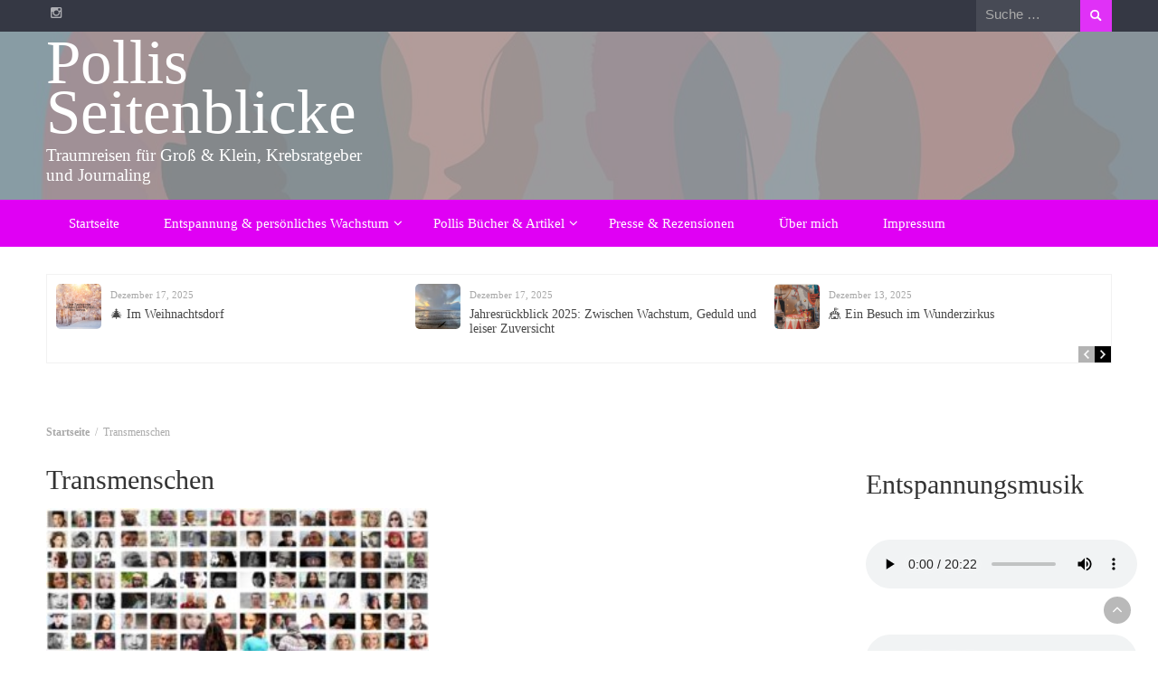

--- FILE ---
content_type: text/html; charset=UTF-8
request_url: https://pollis-seitenblicke.de/tag/transmenschen/
body_size: 20659
content:
<!DOCTYPE html>
<html lang="de">
<head>
	<meta charset="UTF-8">
	<meta name="viewport" content="width=device-width, initial-scale=1">
	<link rel="profile" href="http://gmpg.org/xfn/11">
		<title>Transmenschen &#8211; Pollis Seitenblicke </title>
<meta name='robots' content='max-image-preview:large' />
<link rel="alternate" type="application/rss+xml" title="Pollis Seitenblicke  &raquo; Feed" href="https://pollis-seitenblicke.de/feed/" />
<link rel="alternate" type="application/rss+xml" title="Pollis Seitenblicke  &raquo; Kommentar-Feed" href="https://pollis-seitenblicke.de/comments/feed/" />
<link rel="alternate" type="application/rss+xml" title="Pollis Seitenblicke  &raquo; Transmenschen Schlagwort-Feed" href="https://pollis-seitenblicke.de/tag/transmenschen/feed/" />
<style id='wp-img-auto-sizes-contain-inline-css' type='text/css'>
img:is([sizes=auto i],[sizes^="auto," i]){contain-intrinsic-size:3000px 1500px}
/*# sourceURL=wp-img-auto-sizes-contain-inline-css */
</style>
<style id='wp-emoji-styles-inline-css' type='text/css'>

	img.wp-smiley, img.emoji {
		display: inline !important;
		border: none !important;
		box-shadow: none !important;
		height: 1em !important;
		width: 1em !important;
		margin: 0 0.07em !important;
		vertical-align: -0.1em !important;
		background: none !important;
		padding: 0 !important;
	}
/*# sourceURL=wp-emoji-styles-inline-css */
</style>
<style id='wp-block-library-inline-css' type='text/css'>
:root{--wp-block-synced-color:#7a00df;--wp-block-synced-color--rgb:122,0,223;--wp-bound-block-color:var(--wp-block-synced-color);--wp-editor-canvas-background:#ddd;--wp-admin-theme-color:#007cba;--wp-admin-theme-color--rgb:0,124,186;--wp-admin-theme-color-darker-10:#006ba1;--wp-admin-theme-color-darker-10--rgb:0,107,160.5;--wp-admin-theme-color-darker-20:#005a87;--wp-admin-theme-color-darker-20--rgb:0,90,135;--wp-admin-border-width-focus:2px}@media (min-resolution:192dpi){:root{--wp-admin-border-width-focus:1.5px}}.wp-element-button{cursor:pointer}:root .has-very-light-gray-background-color{background-color:#eee}:root .has-very-dark-gray-background-color{background-color:#313131}:root .has-very-light-gray-color{color:#eee}:root .has-very-dark-gray-color{color:#313131}:root .has-vivid-green-cyan-to-vivid-cyan-blue-gradient-background{background:linear-gradient(135deg,#00d084,#0693e3)}:root .has-purple-crush-gradient-background{background:linear-gradient(135deg,#34e2e4,#4721fb 50%,#ab1dfe)}:root .has-hazy-dawn-gradient-background{background:linear-gradient(135deg,#faaca8,#dad0ec)}:root .has-subdued-olive-gradient-background{background:linear-gradient(135deg,#fafae1,#67a671)}:root .has-atomic-cream-gradient-background{background:linear-gradient(135deg,#fdd79a,#004a59)}:root .has-nightshade-gradient-background{background:linear-gradient(135deg,#330968,#31cdcf)}:root .has-midnight-gradient-background{background:linear-gradient(135deg,#020381,#2874fc)}:root{--wp--preset--font-size--normal:16px;--wp--preset--font-size--huge:42px}.has-regular-font-size{font-size:1em}.has-larger-font-size{font-size:2.625em}.has-normal-font-size{font-size:var(--wp--preset--font-size--normal)}.has-huge-font-size{font-size:var(--wp--preset--font-size--huge)}.has-text-align-center{text-align:center}.has-text-align-left{text-align:left}.has-text-align-right{text-align:right}.has-fit-text{white-space:nowrap!important}#end-resizable-editor-section{display:none}.aligncenter{clear:both}.items-justified-left{justify-content:flex-start}.items-justified-center{justify-content:center}.items-justified-right{justify-content:flex-end}.items-justified-space-between{justify-content:space-between}.screen-reader-text{border:0;clip-path:inset(50%);height:1px;margin:-1px;overflow:hidden;padding:0;position:absolute;width:1px;word-wrap:normal!important}.screen-reader-text:focus{background-color:#ddd;clip-path:none;color:#444;display:block;font-size:1em;height:auto;left:5px;line-height:normal;padding:15px 23px 14px;text-decoration:none;top:5px;width:auto;z-index:100000}html :where(.has-border-color){border-style:solid}html :where([style*=border-top-color]){border-top-style:solid}html :where([style*=border-right-color]){border-right-style:solid}html :where([style*=border-bottom-color]){border-bottom-style:solid}html :where([style*=border-left-color]){border-left-style:solid}html :where([style*=border-width]){border-style:solid}html :where([style*=border-top-width]){border-top-style:solid}html :where([style*=border-right-width]){border-right-style:solid}html :where([style*=border-bottom-width]){border-bottom-style:solid}html :where([style*=border-left-width]){border-left-style:solid}html :where(img[class*=wp-image-]){height:auto;max-width:100%}:where(figure){margin:0 0 1em}html :where(.is-position-sticky){--wp-admin--admin-bar--position-offset:var(--wp-admin--admin-bar--height,0px)}@media screen and (max-width:600px){html :where(.is-position-sticky){--wp-admin--admin-bar--position-offset:0px}}

/*# sourceURL=wp-block-library-inline-css */
</style><style id='wp-block-button-inline-css' type='text/css'>
.wp-block-button__link{align-content:center;box-sizing:border-box;cursor:pointer;display:inline-block;height:100%;text-align:center;word-break:break-word}.wp-block-button__link.aligncenter{text-align:center}.wp-block-button__link.alignright{text-align:right}:where(.wp-block-button__link){border-radius:9999px;box-shadow:none;padding:calc(.667em + 2px) calc(1.333em + 2px);text-decoration:none}.wp-block-button[style*=text-decoration] .wp-block-button__link{text-decoration:inherit}.wp-block-buttons>.wp-block-button.has-custom-width{max-width:none}.wp-block-buttons>.wp-block-button.has-custom-width .wp-block-button__link{width:100%}.wp-block-buttons>.wp-block-button.has-custom-font-size .wp-block-button__link{font-size:inherit}.wp-block-buttons>.wp-block-button.wp-block-button__width-25{width:calc(25% - var(--wp--style--block-gap, .5em)*.75)}.wp-block-buttons>.wp-block-button.wp-block-button__width-50{width:calc(50% - var(--wp--style--block-gap, .5em)*.5)}.wp-block-buttons>.wp-block-button.wp-block-button__width-75{width:calc(75% - var(--wp--style--block-gap, .5em)*.25)}.wp-block-buttons>.wp-block-button.wp-block-button__width-100{flex-basis:100%;width:100%}.wp-block-buttons.is-vertical>.wp-block-button.wp-block-button__width-25{width:25%}.wp-block-buttons.is-vertical>.wp-block-button.wp-block-button__width-50{width:50%}.wp-block-buttons.is-vertical>.wp-block-button.wp-block-button__width-75{width:75%}.wp-block-button.is-style-squared,.wp-block-button__link.wp-block-button.is-style-squared{border-radius:0}.wp-block-button.no-border-radius,.wp-block-button__link.no-border-radius{border-radius:0!important}:root :where(.wp-block-button .wp-block-button__link.is-style-outline),:root :where(.wp-block-button.is-style-outline>.wp-block-button__link){border:2px solid;padding:.667em 1.333em}:root :where(.wp-block-button .wp-block-button__link.is-style-outline:not(.has-text-color)),:root :where(.wp-block-button.is-style-outline>.wp-block-button__link:not(.has-text-color)){color:currentColor}:root :where(.wp-block-button .wp-block-button__link.is-style-outline:not(.has-background)),:root :where(.wp-block-button.is-style-outline>.wp-block-button__link:not(.has-background)){background-color:initial;background-image:none}
/*# sourceURL=https://pollis-seitenblicke.de/wp-includes/blocks/button/style.min.css */
</style>
<style id='wp-block-heading-inline-css' type='text/css'>
h1:where(.wp-block-heading).has-background,h2:where(.wp-block-heading).has-background,h3:where(.wp-block-heading).has-background,h4:where(.wp-block-heading).has-background,h5:where(.wp-block-heading).has-background,h6:where(.wp-block-heading).has-background{padding:1.25em 2.375em}h1.has-text-align-left[style*=writing-mode]:where([style*=vertical-lr]),h1.has-text-align-right[style*=writing-mode]:where([style*=vertical-rl]),h2.has-text-align-left[style*=writing-mode]:where([style*=vertical-lr]),h2.has-text-align-right[style*=writing-mode]:where([style*=vertical-rl]),h3.has-text-align-left[style*=writing-mode]:where([style*=vertical-lr]),h3.has-text-align-right[style*=writing-mode]:where([style*=vertical-rl]),h4.has-text-align-left[style*=writing-mode]:where([style*=vertical-lr]),h4.has-text-align-right[style*=writing-mode]:where([style*=vertical-rl]),h5.has-text-align-left[style*=writing-mode]:where([style*=vertical-lr]),h5.has-text-align-right[style*=writing-mode]:where([style*=vertical-rl]),h6.has-text-align-left[style*=writing-mode]:where([style*=vertical-lr]),h6.has-text-align-right[style*=writing-mode]:where([style*=vertical-rl]){rotate:180deg}
/*# sourceURL=https://pollis-seitenblicke.de/wp-includes/blocks/heading/style.min.css */
</style>
<style id='wp-block-buttons-inline-css' type='text/css'>
.wp-block-buttons{box-sizing:border-box}.wp-block-buttons.is-vertical{flex-direction:column}.wp-block-buttons.is-vertical>.wp-block-button:last-child{margin-bottom:0}.wp-block-buttons>.wp-block-button{display:inline-block;margin:0}.wp-block-buttons.is-content-justification-left{justify-content:flex-start}.wp-block-buttons.is-content-justification-left.is-vertical{align-items:flex-start}.wp-block-buttons.is-content-justification-center{justify-content:center}.wp-block-buttons.is-content-justification-center.is-vertical{align-items:center}.wp-block-buttons.is-content-justification-right{justify-content:flex-end}.wp-block-buttons.is-content-justification-right.is-vertical{align-items:flex-end}.wp-block-buttons.is-content-justification-space-between{justify-content:space-between}.wp-block-buttons.aligncenter{text-align:center}.wp-block-buttons:not(.is-content-justification-space-between,.is-content-justification-right,.is-content-justification-left,.is-content-justification-center) .wp-block-button.aligncenter{margin-left:auto;margin-right:auto;width:100%}.wp-block-buttons[style*=text-decoration] .wp-block-button,.wp-block-buttons[style*=text-decoration] .wp-block-button__link{text-decoration:inherit}.wp-block-buttons.has-custom-font-size .wp-block-button__link{font-size:inherit}.wp-block-buttons .wp-block-button__link{width:100%}.wp-block-button.aligncenter{text-align:center}
/*# sourceURL=https://pollis-seitenblicke.de/wp-includes/blocks/buttons/style.min.css */
</style>
<style id='wp-block-tag-cloud-inline-css' type='text/css'>
.wp-block-tag-cloud{box-sizing:border-box}.wp-block-tag-cloud.aligncenter{justify-content:center;text-align:center}.wp-block-tag-cloud a{display:inline-block;margin-right:5px}.wp-block-tag-cloud span{display:inline-block;margin-left:5px;text-decoration:none}:root :where(.wp-block-tag-cloud.is-style-outline){display:flex;flex-wrap:wrap;gap:1ch}:root :where(.wp-block-tag-cloud.is-style-outline a){border:1px solid;font-size:unset!important;margin-right:0;padding:1ch 2ch;text-decoration:none!important}
/*# sourceURL=https://pollis-seitenblicke.de/wp-includes/blocks/tag-cloud/style.min.css */
</style>
<style id='wp-block-video-inline-css' type='text/css'>
.wp-block-video{box-sizing:border-box}.wp-block-video video{height:auto;vertical-align:middle;width:100%}@supports (position:sticky){.wp-block-video [poster]{object-fit:cover}}.wp-block-video.aligncenter{text-align:center}.wp-block-video :where(figcaption){margin-bottom:1em;margin-top:.5em}
/*# sourceURL=https://pollis-seitenblicke.de/wp-includes/blocks/video/style.min.css */
</style>
<style id='wp-block-video-theme-inline-css' type='text/css'>
.wp-block-video :where(figcaption){color:#555;font-size:13px;text-align:center}.is-dark-theme .wp-block-video :where(figcaption){color:#ffffffa6}.wp-block-video{margin:0 0 1em}
/*# sourceURL=https://pollis-seitenblicke.de/wp-includes/blocks/video/theme.min.css */
</style>
<style id='wp-block-audio-inline-css' type='text/css'>
.wp-block-audio{box-sizing:border-box}.wp-block-audio :where(figcaption){margin-bottom:1em;margin-top:.5em}.wp-block-audio audio{min-width:300px;width:100%}
/*# sourceURL=https://pollis-seitenblicke.de/wp-includes/blocks/audio/style.min.css */
</style>
<style id='wp-block-audio-theme-inline-css' type='text/css'>
.wp-block-audio :where(figcaption){color:#555;font-size:13px;text-align:center}.is-dark-theme .wp-block-audio :where(figcaption){color:#ffffffa6}.wp-block-audio{margin:0 0 1em}
/*# sourceURL=https://pollis-seitenblicke.de/wp-includes/blocks/audio/theme.min.css */
</style>
<style id='wp-block-columns-inline-css' type='text/css'>
.wp-block-columns{box-sizing:border-box;display:flex;flex-wrap:wrap!important}@media (min-width:782px){.wp-block-columns{flex-wrap:nowrap!important}}.wp-block-columns{align-items:normal!important}.wp-block-columns.are-vertically-aligned-top{align-items:flex-start}.wp-block-columns.are-vertically-aligned-center{align-items:center}.wp-block-columns.are-vertically-aligned-bottom{align-items:flex-end}@media (max-width:781px){.wp-block-columns:not(.is-not-stacked-on-mobile)>.wp-block-column{flex-basis:100%!important}}@media (min-width:782px){.wp-block-columns:not(.is-not-stacked-on-mobile)>.wp-block-column{flex-basis:0;flex-grow:1}.wp-block-columns:not(.is-not-stacked-on-mobile)>.wp-block-column[style*=flex-basis]{flex-grow:0}}.wp-block-columns.is-not-stacked-on-mobile{flex-wrap:nowrap!important}.wp-block-columns.is-not-stacked-on-mobile>.wp-block-column{flex-basis:0;flex-grow:1}.wp-block-columns.is-not-stacked-on-mobile>.wp-block-column[style*=flex-basis]{flex-grow:0}:where(.wp-block-columns){margin-bottom:1.75em}:where(.wp-block-columns.has-background){padding:1.25em 2.375em}.wp-block-column{flex-grow:1;min-width:0;overflow-wrap:break-word;word-break:break-word}.wp-block-column.is-vertically-aligned-top{align-self:flex-start}.wp-block-column.is-vertically-aligned-center{align-self:center}.wp-block-column.is-vertically-aligned-bottom{align-self:flex-end}.wp-block-column.is-vertically-aligned-stretch{align-self:stretch}.wp-block-column.is-vertically-aligned-bottom,.wp-block-column.is-vertically-aligned-center,.wp-block-column.is-vertically-aligned-top{width:100%}
/*# sourceURL=https://pollis-seitenblicke.de/wp-includes/blocks/columns/style.min.css */
</style>
<style id='wp-block-group-inline-css' type='text/css'>
.wp-block-group{box-sizing:border-box}:where(.wp-block-group.wp-block-group-is-layout-constrained){position:relative}
/*# sourceURL=https://pollis-seitenblicke.de/wp-includes/blocks/group/style.min.css */
</style>
<style id='wp-block-group-theme-inline-css' type='text/css'>
:where(.wp-block-group.has-background){padding:1.25em 2.375em}
/*# sourceURL=https://pollis-seitenblicke.de/wp-includes/blocks/group/theme.min.css */
</style>
<style id='wp-block-paragraph-inline-css' type='text/css'>
.is-small-text{font-size:.875em}.is-regular-text{font-size:1em}.is-large-text{font-size:2.25em}.is-larger-text{font-size:3em}.has-drop-cap:not(:focus):first-letter{float:left;font-size:8.4em;font-style:normal;font-weight:100;line-height:.68;margin:.05em .1em 0 0;text-transform:uppercase}body.rtl .has-drop-cap:not(:focus):first-letter{float:none;margin-left:.1em}p.has-drop-cap.has-background{overflow:hidden}:root :where(p.has-background){padding:1.25em 2.375em}:where(p.has-text-color:not(.has-link-color)) a{color:inherit}p.has-text-align-left[style*="writing-mode:vertical-lr"],p.has-text-align-right[style*="writing-mode:vertical-rl"]{rotate:180deg}
/*# sourceURL=https://pollis-seitenblicke.de/wp-includes/blocks/paragraph/style.min.css */
</style>
<style id='global-styles-inline-css' type='text/css'>
:root{--wp--preset--aspect-ratio--square: 1;--wp--preset--aspect-ratio--4-3: 4/3;--wp--preset--aspect-ratio--3-4: 3/4;--wp--preset--aspect-ratio--3-2: 3/2;--wp--preset--aspect-ratio--2-3: 2/3;--wp--preset--aspect-ratio--16-9: 16/9;--wp--preset--aspect-ratio--9-16: 9/16;--wp--preset--color--black: #000000;--wp--preset--color--cyan-bluish-gray: #abb8c3;--wp--preset--color--white: #ffffff;--wp--preset--color--pale-pink: #f78da7;--wp--preset--color--vivid-red: #cf2e2e;--wp--preset--color--luminous-vivid-orange: #ff6900;--wp--preset--color--luminous-vivid-amber: #fcb900;--wp--preset--color--light-green-cyan: #7bdcb5;--wp--preset--color--vivid-green-cyan: #00d084;--wp--preset--color--pale-cyan-blue: #8ed1fc;--wp--preset--color--vivid-cyan-blue: #0693e3;--wp--preset--color--vivid-purple: #9b51e0;--wp--preset--gradient--vivid-cyan-blue-to-vivid-purple: linear-gradient(135deg,rgb(6,147,227) 0%,rgb(155,81,224) 100%);--wp--preset--gradient--light-green-cyan-to-vivid-green-cyan: linear-gradient(135deg,rgb(122,220,180) 0%,rgb(0,208,130) 100%);--wp--preset--gradient--luminous-vivid-amber-to-luminous-vivid-orange: linear-gradient(135deg,rgb(252,185,0) 0%,rgb(255,105,0) 100%);--wp--preset--gradient--luminous-vivid-orange-to-vivid-red: linear-gradient(135deg,rgb(255,105,0) 0%,rgb(207,46,46) 100%);--wp--preset--gradient--very-light-gray-to-cyan-bluish-gray: linear-gradient(135deg,rgb(238,238,238) 0%,rgb(169,184,195) 100%);--wp--preset--gradient--cool-to-warm-spectrum: linear-gradient(135deg,rgb(74,234,220) 0%,rgb(151,120,209) 20%,rgb(207,42,186) 40%,rgb(238,44,130) 60%,rgb(251,105,98) 80%,rgb(254,248,76) 100%);--wp--preset--gradient--blush-light-purple: linear-gradient(135deg,rgb(255,206,236) 0%,rgb(152,150,240) 100%);--wp--preset--gradient--blush-bordeaux: linear-gradient(135deg,rgb(254,205,165) 0%,rgb(254,45,45) 50%,rgb(107,0,62) 100%);--wp--preset--gradient--luminous-dusk: linear-gradient(135deg,rgb(255,203,112) 0%,rgb(199,81,192) 50%,rgb(65,88,208) 100%);--wp--preset--gradient--pale-ocean: linear-gradient(135deg,rgb(255,245,203) 0%,rgb(182,227,212) 50%,rgb(51,167,181) 100%);--wp--preset--gradient--electric-grass: linear-gradient(135deg,rgb(202,248,128) 0%,rgb(113,206,126) 100%);--wp--preset--gradient--midnight: linear-gradient(135deg,rgb(2,3,129) 0%,rgb(40,116,252) 100%);--wp--preset--font-size--small: 13px;--wp--preset--font-size--medium: 20px;--wp--preset--font-size--large: 36px;--wp--preset--font-size--x-large: 42px;--wp--preset--spacing--20: 0.44rem;--wp--preset--spacing--30: 0.67rem;--wp--preset--spacing--40: 1rem;--wp--preset--spacing--50: 1.5rem;--wp--preset--spacing--60: 2.25rem;--wp--preset--spacing--70: 3.38rem;--wp--preset--spacing--80: 5.06rem;--wp--preset--shadow--natural: 6px 6px 9px rgba(0, 0, 0, 0.2);--wp--preset--shadow--deep: 12px 12px 50px rgba(0, 0, 0, 0.4);--wp--preset--shadow--sharp: 6px 6px 0px rgba(0, 0, 0, 0.2);--wp--preset--shadow--outlined: 6px 6px 0px -3px rgb(255, 255, 255), 6px 6px rgb(0, 0, 0);--wp--preset--shadow--crisp: 6px 6px 0px rgb(0, 0, 0);}:where(.is-layout-flex){gap: 0.5em;}:where(.is-layout-grid){gap: 0.5em;}body .is-layout-flex{display: flex;}.is-layout-flex{flex-wrap: wrap;align-items: center;}.is-layout-flex > :is(*, div){margin: 0;}body .is-layout-grid{display: grid;}.is-layout-grid > :is(*, div){margin: 0;}:where(.wp-block-columns.is-layout-flex){gap: 2em;}:where(.wp-block-columns.is-layout-grid){gap: 2em;}:where(.wp-block-post-template.is-layout-flex){gap: 1.25em;}:where(.wp-block-post-template.is-layout-grid){gap: 1.25em;}.has-black-color{color: var(--wp--preset--color--black) !important;}.has-cyan-bluish-gray-color{color: var(--wp--preset--color--cyan-bluish-gray) !important;}.has-white-color{color: var(--wp--preset--color--white) !important;}.has-pale-pink-color{color: var(--wp--preset--color--pale-pink) !important;}.has-vivid-red-color{color: var(--wp--preset--color--vivid-red) !important;}.has-luminous-vivid-orange-color{color: var(--wp--preset--color--luminous-vivid-orange) !important;}.has-luminous-vivid-amber-color{color: var(--wp--preset--color--luminous-vivid-amber) !important;}.has-light-green-cyan-color{color: var(--wp--preset--color--light-green-cyan) !important;}.has-vivid-green-cyan-color{color: var(--wp--preset--color--vivid-green-cyan) !important;}.has-pale-cyan-blue-color{color: var(--wp--preset--color--pale-cyan-blue) !important;}.has-vivid-cyan-blue-color{color: var(--wp--preset--color--vivid-cyan-blue) !important;}.has-vivid-purple-color{color: var(--wp--preset--color--vivid-purple) !important;}.has-black-background-color{background-color: var(--wp--preset--color--black) !important;}.has-cyan-bluish-gray-background-color{background-color: var(--wp--preset--color--cyan-bluish-gray) !important;}.has-white-background-color{background-color: var(--wp--preset--color--white) !important;}.has-pale-pink-background-color{background-color: var(--wp--preset--color--pale-pink) !important;}.has-vivid-red-background-color{background-color: var(--wp--preset--color--vivid-red) !important;}.has-luminous-vivid-orange-background-color{background-color: var(--wp--preset--color--luminous-vivid-orange) !important;}.has-luminous-vivid-amber-background-color{background-color: var(--wp--preset--color--luminous-vivid-amber) !important;}.has-light-green-cyan-background-color{background-color: var(--wp--preset--color--light-green-cyan) !important;}.has-vivid-green-cyan-background-color{background-color: var(--wp--preset--color--vivid-green-cyan) !important;}.has-pale-cyan-blue-background-color{background-color: var(--wp--preset--color--pale-cyan-blue) !important;}.has-vivid-cyan-blue-background-color{background-color: var(--wp--preset--color--vivid-cyan-blue) !important;}.has-vivid-purple-background-color{background-color: var(--wp--preset--color--vivid-purple) !important;}.has-black-border-color{border-color: var(--wp--preset--color--black) !important;}.has-cyan-bluish-gray-border-color{border-color: var(--wp--preset--color--cyan-bluish-gray) !important;}.has-white-border-color{border-color: var(--wp--preset--color--white) !important;}.has-pale-pink-border-color{border-color: var(--wp--preset--color--pale-pink) !important;}.has-vivid-red-border-color{border-color: var(--wp--preset--color--vivid-red) !important;}.has-luminous-vivid-orange-border-color{border-color: var(--wp--preset--color--luminous-vivid-orange) !important;}.has-luminous-vivid-amber-border-color{border-color: var(--wp--preset--color--luminous-vivid-amber) !important;}.has-light-green-cyan-border-color{border-color: var(--wp--preset--color--light-green-cyan) !important;}.has-vivid-green-cyan-border-color{border-color: var(--wp--preset--color--vivid-green-cyan) !important;}.has-pale-cyan-blue-border-color{border-color: var(--wp--preset--color--pale-cyan-blue) !important;}.has-vivid-cyan-blue-border-color{border-color: var(--wp--preset--color--vivid-cyan-blue) !important;}.has-vivid-purple-border-color{border-color: var(--wp--preset--color--vivid-purple) !important;}.has-vivid-cyan-blue-to-vivid-purple-gradient-background{background: var(--wp--preset--gradient--vivid-cyan-blue-to-vivid-purple) !important;}.has-light-green-cyan-to-vivid-green-cyan-gradient-background{background: var(--wp--preset--gradient--light-green-cyan-to-vivid-green-cyan) !important;}.has-luminous-vivid-amber-to-luminous-vivid-orange-gradient-background{background: var(--wp--preset--gradient--luminous-vivid-amber-to-luminous-vivid-orange) !important;}.has-luminous-vivid-orange-to-vivid-red-gradient-background{background: var(--wp--preset--gradient--luminous-vivid-orange-to-vivid-red) !important;}.has-very-light-gray-to-cyan-bluish-gray-gradient-background{background: var(--wp--preset--gradient--very-light-gray-to-cyan-bluish-gray) !important;}.has-cool-to-warm-spectrum-gradient-background{background: var(--wp--preset--gradient--cool-to-warm-spectrum) !important;}.has-blush-light-purple-gradient-background{background: var(--wp--preset--gradient--blush-light-purple) !important;}.has-blush-bordeaux-gradient-background{background: var(--wp--preset--gradient--blush-bordeaux) !important;}.has-luminous-dusk-gradient-background{background: var(--wp--preset--gradient--luminous-dusk) !important;}.has-pale-ocean-gradient-background{background: var(--wp--preset--gradient--pale-ocean) !important;}.has-electric-grass-gradient-background{background: var(--wp--preset--gradient--electric-grass) !important;}.has-midnight-gradient-background{background: var(--wp--preset--gradient--midnight) !important;}.has-small-font-size{font-size: var(--wp--preset--font-size--small) !important;}.has-medium-font-size{font-size: var(--wp--preset--font-size--medium) !important;}.has-large-font-size{font-size: var(--wp--preset--font-size--large) !important;}.has-x-large-font-size{font-size: var(--wp--preset--font-size--x-large) !important;}
:where(.wp-block-columns.is-layout-flex){gap: 2em;}:where(.wp-block-columns.is-layout-grid){gap: 2em;}
/*# sourceURL=global-styles-inline-css */
</style>
<style id='block-style-variation-styles-inline-css' type='text/css'>
:root :where(.wp-block-button.is-style-outline--1 .wp-block-button__link){background: transparent none;border-color: currentColor;border-width: 2px;border-style: solid;color: currentColor;padding-top: 0.667em;padding-right: 1.33em;padding-bottom: 0.667em;padding-left: 1.33em;}
:root :where(.wp-block-button.is-style-outline--2 .wp-block-button__link){background: transparent none;border-color: currentColor;border-width: 2px;border-style: solid;color: currentColor;padding-top: 0.667em;padding-right: 1.33em;padding-bottom: 0.667em;padding-left: 1.33em;}
:root :where(.wp-block-button.is-style-outline--3 .wp-block-button__link){background: transparent none;border-color: currentColor;border-width: 2px;border-style: solid;color: currentColor;padding-top: 0.667em;padding-right: 1.33em;padding-bottom: 0.667em;padding-left: 1.33em;}
:root :where(.wp-block-button.is-style-outline--4 .wp-block-button__link){background: transparent none;border-color: currentColor;border-width: 2px;border-style: solid;color: currentColor;padding-top: 0.667em;padding-right: 1.33em;padding-bottom: 0.667em;padding-left: 1.33em;}
:root :where(.wp-block-button.is-style-outline--5 .wp-block-button__link){background: transparent none;border-color: currentColor;border-width: 2px;border-style: solid;color: currentColor;padding-top: 0.667em;padding-right: 1.33em;padding-bottom: 0.667em;padding-left: 1.33em;}
:root :where(.wp-block-button.is-style-outline--6 .wp-block-button__link){background: transparent none;border-color: currentColor;border-width: 2px;border-style: solid;color: currentColor;padding-top: 0.667em;padding-right: 1.33em;padding-bottom: 0.667em;padding-left: 1.33em;}
/*# sourceURL=block-style-variation-styles-inline-css */
</style>
<style id='core-block-supports-inline-css' type='text/css'>
.wp-container-core-buttons-is-layout-fdcfc74e{justify-content:flex-start;}.wp-container-core-columns-is-layout-9d6595d7{flex-wrap:nowrap;}
/*# sourceURL=core-block-supports-inline-css */
</style>

<style id='classic-theme-styles-inline-css' type='text/css'>
/*! This file is auto-generated */
.wp-block-button__link{color:#fff;background-color:#32373c;border-radius:9999px;box-shadow:none;text-decoration:none;padding:calc(.667em + 2px) calc(1.333em + 2px);font-size:1.125em}.wp-block-file__button{background:#32373c;color:#fff;text-decoration:none}
/*# sourceURL=/wp-includes/css/classic-themes.min.css */
</style>
<link rel='stylesheet' id='usp_style-css' href='https://pollis-seitenblicke.de/wp-content/plugins/user-submitted-posts/resources/usp.css?ver=20251210' type='text/css' media='all' />
<link rel='stylesheet' id='bootstrap-css' href='https://pollis-seitenblicke.de/wp-content/themes/wp-magazine/css/bootstrap.min.css?ver=3.3.6' type='text/css' media='all' />
<link rel='stylesheet' id='font-awesome-css' href='https://pollis-seitenblicke.de/wp-content/themes/wp-magazine/css/font-awesome.min.css?ver=4.6.1' type='text/css' media='all' />
<link rel='stylesheet' id='owl-css' href='https://pollis-seitenblicke.de/wp-content/themes/wp-magazine/css/owl.carousel.min.css?ver=2.2.1' type='text/css' media='all' />
<link rel='stylesheet' id='wp-magazine-style-css' href='https://pollis-seitenblicke.de/wp-content/themes/wp-magazine/style.css?ver=6.9' type='text/css' media='all' />
<style id='wp-magazine-style-inline-css' type='text/css'>
.detail-content h1{ font:500 32px/1em Poppins; }h1{ color:#333333; }.detail-content h2{ font:400 28px/1em Mirza; }h2{ color:#333; }.detail-content h3{ font:300 24px/1em Monda; }h3{ color:#333; }.detail-content h4{ font:200 21px/1em Moul; }h4{ color:#333; }.detail-content h5{ font:150 15px/1em Ovo; }h5{ color:#333; }.detail-content h6{ font:100 12px/1em Oxygen; }h6{ color:#333; }.featured-layout span.category.pollis-fantasiereisen a{ background-color: #333; }.category-layout span.category.pollis-fantasiereisen a{ color: #333; }.featured-layout span.category.pollis-artikel-krebsgesundheit a{ background-color: #333; }.category-layout span.category.pollis-artikel-krebsgesundheit a{ color: #333; }.featured-layout span.category.leben-alltag-inspirierende-artikel-von-pollis-seitenblicke a{ background-color: #333; }.category-layout span.category.leben-alltag-inspirierende-artikel-von-pollis-seitenblicke a{ color: #333; }.featured-layout span.category.pollis-poetrys-balladen a{ background-color: #333; }.category-layout span.category.pollis-poetrys-balladen a{ color: #333; }.featured-layout span.category.pollis-kurzgeschichten a{ background-color: #333; }.category-layout span.category.pollis-kurzgeschichten a{ color: #333; }.featured-layout span.category.uncategorized a{ background-color: #333; }.category-layout span.category.uncategorized a{ color: #333; }



                :root {
                        --primary-color: #e031f7;
                        --secondary-color: #a8a8a8;
                        --dark-color: #a8a8a8;
                        --white-color: #fff;
                }


                body{ font: 400 15px/22px Source Sans Pro; color: #a8a8a8; }
                body{ background-color: #fff; }

                article{ font: 400 15px/18px Source Sans Pro; color: #333; }

                div.container{ max-width: 1208px; }

                .featured-layout .news-snippet{border-radius: 5px;min-height:250px;}
                .news-snippet .featured-image img,.headline-wrapper .owl-carousel .owl-item img,.news-carousel-wrapper .owl-carousel .owl-item img,.news-snippet img,.category-blog-view-1 .category-blog-items:first-child,.banner-news-list img,.slider-banner-3 .banner-news-caption, .slider-banner-1 .banner-news-caption{border-radius: 5px;}



                header .logo img{ height: 138px; }
                .site-title a{ font-size: 69px; font-family: Muli; color: #fff;}
                header .logo .site-description{color: #fff;}
                .date-time{color: #fff;}

                .main-navigation{text-transform: none;}


                section.top-bar{padding: 16px 0;}

                section.top-bar:before {background: #a3a3a3; opacity: 0.8;}


                .category-news-title{ font-size: 14px; font-family: Playfair Display; line-height: 13px; font-weight: 500;}
                .category-news-title a{color: #999;}

                .featured-news-title{ font-size: 14px; font-family: Playfair Display; line-height: 13px; font-weight: 500;}
                .featured-news-title a{color: #fff;}


                .news-carousel-wrapper{ background: #aaaaaa; }

                .home-pages{ background: #f9e3f7; }

                .cta-block-wrapper{ background: #f9eaf9; }

                .blog-news-title{ font-size: 18px; font-family: Playfair Display; line-height: 22px; font-weight: 400;}
                .blog-news-title a{color: #686868;}

                .slider-news-title{ font-size: 14px; font-family: Playfair Display; line-height: 13px; font-weight: 500;}
                .slider-news-title a{color: #606060;}

                .headline-news-title{ font-size: 14px; font-family: Playfair Display; line-height: 16px; font-weight: 500;}
                .headline-news-title a{color: #474747;}
                .headline-ticker-wrapper .headline-heading{background-color: #a8a8a8;}


                
               



                #primary-menu li a {color: #fff;}
                header .main-nav{background-color: #e000f4;}
                .main-navigation ul ul.sub-menu{background-color: #e000f4;}
                .main-navigation .nav-menu{background-color: #e000f4;}
                #primary-menu li a{ font-size: 15px; font-family: Source Sans Pro; font-weight: 500;}
                footer.main{background-color: #ececec;}


                header .top-info.pri-bg-color{background-color: #353844;}

                


                

               
        
/*# sourceURL=wp-magazine-style-inline-css */
</style>
<link rel='stylesheet' id='wp-magazine-layout-css' href='https://pollis-seitenblicke.de/wp-content/themes/wp-magazine/css/layout.min.css?ver=6.9' type='text/css' media='all' />
<style id='wp-magazine-layout-inline-css' type='text/css'>
.detail-content h1{ font:500 32px/1em Poppins; }h1{ color:#333333; }.detail-content h2{ font:400 28px/1em Mirza; }h2{ color:#333; }.detail-content h3{ font:300 24px/1em Monda; }h3{ color:#333; }.detail-content h4{ font:200 21px/1em Moul; }h4{ color:#333; }.detail-content h5{ font:150 15px/1em Ovo; }h5{ color:#333; }.detail-content h6{ font:100 12px/1em Oxygen; }h6{ color:#333; }.featured-layout span.category.pollis-fantasiereisen a{ background-color: #333; }.category-layout span.category.pollis-fantasiereisen a{ color: #333; }.featured-layout span.category.pollis-artikel-krebsgesundheit a{ background-color: #333; }.category-layout span.category.pollis-artikel-krebsgesundheit a{ color: #333; }.featured-layout span.category.leben-alltag-inspirierende-artikel-von-pollis-seitenblicke a{ background-color: #333; }.category-layout span.category.leben-alltag-inspirierende-artikel-von-pollis-seitenblicke a{ color: #333; }.featured-layout span.category.pollis-poetrys-balladen a{ background-color: #333; }.category-layout span.category.pollis-poetrys-balladen a{ color: #333; }.featured-layout span.category.pollis-kurzgeschichten a{ background-color: #333; }.category-layout span.category.pollis-kurzgeschichten a{ color: #333; }.featured-layout span.category.uncategorized a{ background-color: #333; }.category-layout span.category.uncategorized a{ color: #333; }



                :root {
                        --primary-color: #e031f7;
                        --secondary-color: #a8a8a8;
                        --dark-color: #a8a8a8;
                        --white-color: #fff;
                }


                body{ font: 400 15px/22px Source Sans Pro; color: #a8a8a8; }
                body{ background-color: #fff; }

                article{ font: 400 15px/18px Source Sans Pro; color: #333; }

                div.container{ max-width: 1208px; }

                .featured-layout .news-snippet{border-radius: 5px;min-height:250px;}
                .news-snippet .featured-image img,.headline-wrapper .owl-carousel .owl-item img,.news-carousel-wrapper .owl-carousel .owl-item img,.news-snippet img,.category-blog-view-1 .category-blog-items:first-child,.banner-news-list img,.slider-banner-3 .banner-news-caption, .slider-banner-1 .banner-news-caption{border-radius: 5px;}



                header .logo img{ height: 138px; }
                .site-title a{ font-size: 69px; font-family: Muli; color: #fff;}
                header .logo .site-description{color: #fff;}
                .date-time{color: #fff;}

                .main-navigation{text-transform: none;}


                section.top-bar{padding: 16px 0;}

                section.top-bar:before {background: #a3a3a3; opacity: 0.8;}


                .category-news-title{ font-size: 14px; font-family: Playfair Display; line-height: 13px; font-weight: 500;}
                .category-news-title a{color: #999;}

                .featured-news-title{ font-size: 14px; font-family: Playfair Display; line-height: 13px; font-weight: 500;}
                .featured-news-title a{color: #fff;}


                .news-carousel-wrapper{ background: #aaaaaa; }

                .home-pages{ background: #f9e3f7; }

                .cta-block-wrapper{ background: #f9eaf9; }

                .blog-news-title{ font-size: 18px; font-family: Playfair Display; line-height: 22px; font-weight: 400;}
                .blog-news-title a{color: #686868;}

                .slider-news-title{ font-size: 14px; font-family: Playfair Display; line-height: 13px; font-weight: 500;}
                .slider-news-title a{color: #606060;}

                .headline-news-title{ font-size: 14px; font-family: Playfair Display; line-height: 16px; font-weight: 500;}
                .headline-news-title a{color: #474747;}
                .headline-ticker-wrapper .headline-heading{background-color: #a8a8a8;}


                
               



                #primary-menu li a {color: #fff;}
                header .main-nav{background-color: #e000f4;}
                .main-navigation ul ul.sub-menu{background-color: #e000f4;}
                .main-navigation .nav-menu{background-color: #e000f4;}
                #primary-menu li a{ font-size: 15px; font-family: Source Sans Pro; font-weight: 500;}
                footer.main{background-color: #ececec;}


                header .top-info.pri-bg-color{background-color: #353844;}

                


                

               
        
/*# sourceURL=wp-magazine-layout-inline-css */
</style>
<script type="text/javascript" src="https://pollis-seitenblicke.de/wp-includes/js/jquery/jquery.min.js?ver=3.7.1" id="jquery-core-js"></script>
<script type="text/javascript" src="https://pollis-seitenblicke.de/wp-includes/js/jquery/jquery-migrate.min.js?ver=3.4.1" id="jquery-migrate-js"></script>
<script type="text/javascript" src="https://pollis-seitenblicke.de/wp-content/plugins/user-submitted-posts/resources/jquery.cookie.js?ver=20251210" id="usp_cookie-js"></script>
<script type="text/javascript" src="https://pollis-seitenblicke.de/wp-content/plugins/user-submitted-posts/resources/jquery.parsley.min.js?ver=20251210" id="usp_parsley-js"></script>
<script type="text/javascript" id="usp_core-js-before">
/* <![CDATA[ */
var usp_custom_field = "usp_custom_field"; var usp_custom_field_2 = "usp_custom_field_2"; var usp_custom_checkbox = "usp_custom_checkbox"; var usp_case_sensitivity = "false"; var usp_min_images = 0; var usp_max_images = 1; var usp_parsley_error = "Falsche Antwort."; var usp_multiple_cats = 0; var usp_existing_tags = 0; var usp_recaptcha_disp = "hide"; var usp_recaptcha_vers = 2; var usp_recaptcha_key = ""; var challenge_nonce = "74968cd899"; var ajax_url = "https:\/\/pollis-seitenblicke.de\/wp-admin\/admin-ajax.php"; 
//# sourceURL=usp_core-js-before
/* ]]> */
</script>
<script type="text/javascript" src="https://pollis-seitenblicke.de/wp-content/plugins/user-submitted-posts/resources/jquery.usp.core.js?ver=20251210" id="usp_core-js"></script>
<script type="text/javascript" id="wp_magazine_loadmore-js-extra">
/* <![CDATA[ */
var wp_magazine_loadmore_params = {"ajaxurl":"https://pollis-seitenblicke.de/wp-admin/admin-ajax.php","current_page":"1","max_page":"6","cat":"0"};
//# sourceURL=wp_magazine_loadmore-js-extra
/* ]]> */
</script>
<script type="text/javascript" src="https://pollis-seitenblicke.de/wp-content/themes/wp-magazine/js/loadmore.min.js?ver=6.9" id="wp_magazine_loadmore-js"></script>
<link rel="https://api.w.org/" href="https://pollis-seitenblicke.de/wp-json/" /><link rel="alternate" title="JSON" type="application/json" href="https://pollis-seitenblicke.de/wp-json/wp/v2/tags/193" /><link rel="EditURI" type="application/rsd+xml" title="RSD" href="https://pollis-seitenblicke.de/xmlrpc.php?rsd" />
<meta name="generator" content="WordPress 6.9" />
<link rel="icon" href="https://pollis-seitenblicke.de/wp-content/uploads/2022/07/Seitenblicke-3-150x150.png" sizes="32x32" />
<link rel="icon" href="https://pollis-seitenblicke.de/wp-content/uploads/2022/07/Seitenblicke-3-300x300.png" sizes="192x192" />
<link rel="apple-touch-icon" href="https://pollis-seitenblicke.de/wp-content/uploads/2022/07/Seitenblicke-3-300x300.png" />
<meta name="msapplication-TileImage" content="https://pollis-seitenblicke.de/wp-content/uploads/2022/07/Seitenblicke-3-300x300.png" />
</head>
<body class="archive tag tag-transmenschen tag-193 wp-embed-responsive wp-theme-wp-magazine hfeed">

<a class="skip-link screen-reader-text" href="#content">Zum Inhalt springen</a>



<header>
	
	<section class="top-info pri-bg-color">
		<div class="container">
			<div class="row">
				<!-- Brand and toggle get grouped for better mobile display -->	

				


				<div class="col-xs-5">

					
		<div class="social-icons">
			<ul class="list-inline">
														<li class="instagram"><a href="https://www.instagram.com/pollisseitenblicke/" target="_blank"><i class="fa fa-instagram"></i></a></li>
							</ul>
		</div>
	
			</div>

							<div class="col-xs-7 text-right"><div class="search-top"><form role="search" method="get" class="search-form" action="https://pollis-seitenblicke.de/">
    <label>
        <span class="screen-reader-text">Suche nach:</span>
        <input type="search" class="search-field" placeholder="Suche &hellip;"
            value="" name="s" title="Suche nach:" />
    </label>
    <input type="submit" class="search-submit" value="Suche" />
</form>	</div></div>
					</div>
	</div>
</section>

<section class="top-bar" style=background-image:url(https://pollis-seitenblicke.de/wp-content/uploads/2021/09/cropped-F8BD25B0-4112-467B-8944-119DB75E73EA.jpeg)>
	<div class="container">
		<div class="row top-head-2">
			<div class="col-sm-4 logo text-left">
				
									<div class="site-title"><a href="https://pollis-seitenblicke.de/">Pollis Seitenblicke </a></div>
					<div class="site-description">Traumreisen für Groß &amp; Klein, Krebsratgeber und Journaling</div>

											</div>

					</div>
	</div> <!-- /.end of container -->
</section> <!-- /.end of section -->





<section  class="main-nav nav-two  sticky-header">
	<div class="container">
		<nav id="site-navigation" class="main-navigation">
			<button class="menu-toggle" aria-controls="primary-menu" aria-expanded="false"><!-- Primary Menu -->
				<div id="nav-icon">
					<span></span>
					<span></span>
					<span></span>
					<span></span>
				</div>
			</button>
			<div class="menu-oberes-menue-container"><ul id="primary-menu" class="menu"><li id="menu-item-27" class="menu-item menu-item-type-custom menu-item-object-custom menu-item-home menu-item-27"><a href="https://pollis-seitenblicke.de/">Startseite</a></li>
<li id="menu-item-518" class="menu-item menu-item-type-post_type menu-item-object-page menu-item-has-children menu-item-518"><a href="https://pollis-seitenblicke.de/pure-entspannung/">Entspannung &amp; persönliches Wachstum</a>
<ul class="sub-menu">
	<li id="menu-item-804" class="menu-item menu-item-type-post_type menu-item-object-page menu-item-804"><a href="https://pollis-seitenblicke.de/behandlungen/">Der beste Weg zur Stressbewältigung</a></li>
	<li id="menu-item-177" class="menu-item menu-item-type-taxonomy menu-item-object-category menu-item-177"><a href="https://pollis-seitenblicke.de/category/pollis-fantasiereisen/">Fantasiereisen &#8211; Träumen, Entspannen &amp; Glücklich sein</a></li>
	<li id="menu-item-943" class="menu-item menu-item-type-post_type menu-item-object-page menu-item-943"><a href="https://pollis-seitenblicke.de/pure-entspannung/entspannung-fuer-kinder/">Entspannung mit Traumreisen für Kinder</a></li>
</ul>
</li>
<li id="menu-item-1088" class="menu-item menu-item-type-post_type menu-item-object-page menu-item-has-children menu-item-1088"><a href="https://pollis-seitenblicke.de/pollis-buecher-artikel/">Pollis Bücher &amp; Artikel</a>
<ul class="sub-menu">
	<li id="menu-item-176" class="menu-item menu-item-type-taxonomy menu-item-object-category menu-item-176"><a href="https://pollis-seitenblicke.de/category/pollis-artikel-krebsgesundheit/">Krebs &amp; Gesundheit – Einblicke und Unterstützung für Betroffene</a></li>
	<li id="menu-item-439" class="menu-item menu-item-type-taxonomy menu-item-object-category menu-item-439"><a href="https://pollis-seitenblicke.de/category/leben-alltag-inspirierende-artikel-von-pollis-seitenblicke/">Leben &amp; Alltag &#8211; Inspirierende Artikel von Pollis Seitenblicke</a></li>
	<li id="menu-item-440" class="menu-item menu-item-type-taxonomy menu-item-object-category menu-item-440"><a href="https://pollis-seitenblicke.de/category/pollis-poetrys-balladen/">Poetrys &amp; Balladen – Poetische Werke voller Emotionen</a></li>
	<li id="menu-item-441" class="menu-item menu-item-type-taxonomy menu-item-object-category menu-item-441"><a href="https://pollis-seitenblicke.de/category/pollis-kurzgeschichten/">Pollis Kurzgeschichten – Geschichten, die das Herz berühren</a></li>
</ul>
</li>
<li id="menu-item-672" class="menu-item menu-item-type-post_type menu-item-object-page menu-item-672"><a href="https://pollis-seitenblicke.de/presse-rezensionen/">Presse &#038; Rezensionen</a></li>
<li id="menu-item-114" class="menu-item menu-item-type-post_type menu-item-object-page menu-item-114"><a href="https://pollis-seitenblicke.de/ein-homepage-abschnitt/">Über mich</a></li>
<li id="menu-item-559" class="menu-item menu-item-type-post_type menu-item-object-page menu-item-privacy-policy menu-item-559"><a rel="privacy-policy" href="https://pollis-seitenblicke.de/privacy-policy/">Impressum</a></li>
</ul></div>		</nav><!-- #site-navigation -->
	</div>
</section>

</header><div class="headline-ticker">
<div class="headline-ticker-1">
	<div class="container">
		<div class="headline-ticker-wrapper">
						<div class="headline-wrapper">
			<div id="owl-heading-1" class="owl-carousel" >
			 
				<div class="item">
																<a href="https://pollis-seitenblicke.de/%f0%9f%8e%84-im-weihnachtsdorf/" class="feature-image">
							<img src="https://pollis-seitenblicke.de/wp-content/uploads/2025/12/„Weihnachten-150x150.png" class="img-responsive">
						</a>
										<div class="headline-content">
						<small>Dezember 17, 2025</small> 
						<h4 class="headline-news-title"><a href="https://pollis-seitenblicke.de/%f0%9f%8e%84-im-weihnachtsdorf/" class="heading-title">🎄 Im Weihnachtsdorf</a></h4>
					</div>
				</div>
			 
				<div class="item">
																<a href="https://pollis-seitenblicke.de/jahresrueckblick-2025-zwischen-wachstum-geduld-und-leiser-zuversicht/" class="feature-image">
							<img src="https://pollis-seitenblicke.de/wp-content/uploads/2025/12/IMG_5645-150x150.jpeg" class="img-responsive">
						</a>
										<div class="headline-content">
						<small>Dezember 17, 2025</small> 
						<h4 class="headline-news-title"><a href="https://pollis-seitenblicke.de/jahresrueckblick-2025-zwischen-wachstum-geduld-und-leiser-zuversicht/" class="heading-title">Jahresrückblick 2025: Zwischen Wachstum, Geduld und leiser Zuversicht</a></h4>
					</div>
				</div>
			 
				<div class="item">
																<a href="https://pollis-seitenblicke.de/%f0%9f%8e%aa-ein-besuch-im-wunderzirkus/" class="feature-image">
							<img src="https://pollis-seitenblicke.de/wp-content/uploads/2025/12/„Jedes-Kind-hat-sein-eigenes-Wunder.-Facebook-Post-150x150.png" class="img-responsive">
						</a>
										<div class="headline-content">
						<small>Dezember 13, 2025</small> 
						<h4 class="headline-news-title"><a href="https://pollis-seitenblicke.de/%f0%9f%8e%aa-ein-besuch-im-wunderzirkus/" class="heading-title">🎪 Ein Besuch im Wunderzirkus</a></h4>
					</div>
				</div>
			 
				<div class="item">
																<a href="https://pollis-seitenblicke.de/%f0%9f%8c%9f-das-licht-im-herzen/" class="feature-image">
							<img src="https://pollis-seitenblicke.de/wp-content/uploads/2025/12/„Ein-kleines-Licht-kann-so-viel-Waerme-schenken.-Facebook-Post-150x150.png" class="img-responsive">
						</a>
										<div class="headline-content">
						<small>Dezember 6, 2025</small> 
						<h4 class="headline-news-title"><a href="https://pollis-seitenblicke.de/%f0%9f%8c%9f-das-licht-im-herzen/" class="heading-title">🌟 Das Licht im Herzen</a></h4>
					</div>
				</div>
			 
				<div class="item">
																<a href="https://pollis-seitenblicke.de/%f0%9f%8e%88-die-ballonfahrt/" class="feature-image">
							<img src="https://pollis-seitenblicke.de/wp-content/uploads/2025/11/Ballong-150x150.png" class="img-responsive">
						</a>
										<div class="headline-content">
						<small>November 27, 2025</small> 
						<h4 class="headline-news-title"><a href="https://pollis-seitenblicke.de/%f0%9f%8e%88-die-ballonfahrt/" class="heading-title">🎈 Die Ballonfahrt</a></h4>
					</div>
				</div>
			 
				<div class="item">
																<a href="https://pollis-seitenblicke.de/wenn-keiner-mehr-fuehrt-warum-sich-beziehungen-heute-oft-schwerer-anfuehlen-als-sie-sein-muessten/" class="feature-image">
							<img src="https://pollis-seitenblicke.de/wp-content/uploads/2025/08/DF98740F-53BA-4F47-BBD9-DBC2B38C73E7-150x150.jpeg" class="img-responsive">
						</a>
										<div class="headline-content">
						<small>August 3, 2025</small> 
						<h4 class="headline-news-title"><a href="https://pollis-seitenblicke.de/wenn-keiner-mehr-fuehrt-warum-sich-beziehungen-heute-oft-schwerer-anfuehlen-als-sie-sein-muessten/" class="heading-title">Wenn keiner mehr führt – Warum sich Beziehungen heute oft schwerer anfühlen, als sie sein müssten</a></h4>
					</div>
				</div>
			 
				<div class="item">
																<a href="https://pollis-seitenblicke.de/eine-zahl-sagt-du-bist-geboren-fuer-den-ausdruck-und-ich-so-ja-echt-jetzt/" class="feature-image">
							<img src="https://pollis-seitenblicke.de/wp-content/uploads/2025/07/1398EC24-610F-40FF-933A-E80BC7BE375E-150x150.jpeg" class="img-responsive">
						</a>
										<div class="headline-content">
						<small>Juli 24, 2025</small> 
						<h4 class="headline-news-title"><a href="https://pollis-seitenblicke.de/eine-zahl-sagt-du-bist-geboren-fuer-den-ausdruck-und-ich-so-ja-echt-jetzt/" class="heading-title">Eine Zahl sagt: Du bist geboren für den Ausdruck. Und ich so: Ja…? Echt jetzt?!</a></h4>
					</div>
				</div>
			 
				<div class="item">
																<a href="https://pollis-seitenblicke.de/psychologisches-empowerment-und-organisationale-resilienz-ein-ganzheitlicher-ansatz-zur-staerkung-von-unternehmen/" class="feature-image">
							<img src="https://pollis-seitenblicke.de/wp-content/uploads/2024/11/wheat-3632278_1280-150x150.jpg" class="img-responsive">
						</a>
										<div class="headline-content">
						<small>November 14, 2024</small> 
						<h4 class="headline-news-title"><a href="https://pollis-seitenblicke.de/psychologisches-empowerment-und-organisationale-resilienz-ein-ganzheitlicher-ansatz-zur-staerkung-von-unternehmen/" class="heading-title">Psychologisches Empowerment und Organisationale Resilienz: Ein ganzheitlicher Ansatz zur Stärkung von Unternehmen</a></h4>
					</div>
				</div>
			 
				<div class="item">
																<a href="https://pollis-seitenblicke.de/der-port-ein-staendiger-begleiter-durch-die-hoehen-und-tiefen-der-chemotherapie/" class="feature-image">
							<img src="https://pollis-seitenblicke.de/wp-content/uploads/2024/09/IMG_4643-150x150.jpeg" class="img-responsive">
						</a>
										<div class="headline-content">
						<small>September 21, 2024</small> 
						<h4 class="headline-news-title"><a href="https://pollis-seitenblicke.de/der-port-ein-staendiger-begleiter-durch-die-hoehen-und-tiefen-der-chemotherapie/" class="heading-title">Der Port – Ein ständiger Begleiter durch die Höhen und Tiefen der Chemotherapie</a></h4>
					</div>
				</div>
			 
				<div class="item">
																<a href="https://pollis-seitenblicke.de/ueberforderung-in-familien-warum-wir-mehr-darueber-sprechen-sollten/" class="feature-image">
							<img src="https://pollis-seitenblicke.de/wp-content/uploads/2024/08/IMG_4549-150x150.jpeg" class="img-responsive">
						</a>
										<div class="headline-content">
						<small>August 28, 2024</small> 
						<h4 class="headline-news-title"><a href="https://pollis-seitenblicke.de/ueberforderung-in-familien-warum-wir-mehr-darueber-sprechen-sollten/" class="heading-title">Überforderung in Familien: Warum wir mehr darüber sprechen sollten</a></h4>
					</div>
				</div>
			 
				<div class="item">
																<a href="https://pollis-seitenblicke.de/vom-ueberleben-zum-leben-das-ende-der-nachsorge-routine/" class="feature-image">
							<img src="https://pollis-seitenblicke.de/wp-content/uploads/2024/07/IMG_5620-150x150.jpeg" class="img-responsive">
						</a>
										<div class="headline-content">
						<small>Juli 21, 2024</small> 
						<h4 class="headline-news-title"><a href="https://pollis-seitenblicke.de/vom-ueberleben-zum-leben-das-ende-der-nachsorge-routine/" class="heading-title">Vom Überleben zum Leben: Das Ende der Nachsorge-Routine</a></h4>
					</div>
				</div>
			 
				<div class="item">
																<a href="https://pollis-seitenblicke.de/wegschauen-hat-noch-nie-geholfen-eigenverantwortung-als-schluessel-zum-erfolg/" class="feature-image">
							<img src="https://pollis-seitenblicke.de/wp-content/uploads/2023/11/Spiegelbild-150x150.png" class="img-responsive">
						</a>
										<div class="headline-content">
						<small>November 10, 2023</small> 
						<h4 class="headline-news-title"><a href="https://pollis-seitenblicke.de/wegschauen-hat-noch-nie-geholfen-eigenverantwortung-als-schluessel-zum-erfolg/" class="heading-title">Eigenverantwortung: Der Schlüssel zum Erfolg – Pollis Seitenblicke</a></h4>
					</div>
				</div>
			 
				<div class="item">
																<a href="https://pollis-seitenblicke.de/elternschaftsgehalt-als-antwort-auf-alarmierende-gewaltbereitschaft-bei-unseren-kids-eine-innovative-loesung-zur-staerkung-unserer-zukunft/" class="feature-image">
							<img src="https://pollis-seitenblicke.de/wp-content/uploads/2023/08/Zunahme_Gewalt_Kinder-150x150.png" class="img-responsive">
						</a>
										<div class="headline-content">
						<small>August 27, 2023</small> 
						<h4 class="headline-news-title"><a href="https://pollis-seitenblicke.de/elternschaftsgehalt-als-antwort-auf-alarmierende-gewaltbereitschaft-bei-unseren-kids-eine-innovative-loesung-zur-staerkung-unserer-zukunft/" class="heading-title">Elternschaftsgehalt als Antwort auf alarmierende Gewaltbereitschaft bei unseren Kids: Eine innovative Lösung zur Stärkung unserer Zukunft</a></h4>
					</div>
				</div>
			 
				<div class="item">
																<a href="https://pollis-seitenblicke.de/gewohnheiten-durchbrechen-wie-du-schlechte-angewohnheiten-ablegst-und-herrin-deiner-gedanken-wirst/" class="feature-image">
							<img src="https://pollis-seitenblicke.de/wp-content/uploads/2023/08/www.pollis-seitenblicke.de_-150x150.png" class="img-responsive">
						</a>
										<div class="headline-content">
						<small>August 16, 2023</small> 
						<h4 class="headline-news-title"><a href="https://pollis-seitenblicke.de/gewohnheiten-durchbrechen-wie-du-schlechte-angewohnheiten-ablegst-und-herrin-deiner-gedanken-wirst/" class="heading-title">Gewohnheiten durchbrechen: Wie du schlechte Angewohnheiten ablegst und Herr:in deiner Gedanken wirst</a></h4>
					</div>
				</div>
			 
				<div class="item">
																<a href="https://pollis-seitenblicke.de/vom-mitlaeufer-zum-macherin-den-alltag-aktiv-gestalten/" class="feature-image">
							<img src="https://pollis-seitenblicke.de/wp-content/uploads/2023/08/photo-1517867065801-e20f409696b0-150x150.jpeg" class="img-responsive">
						</a>
										<div class="headline-content">
						<small>August 11, 2023</small> 
						<h4 class="headline-news-title"><a href="https://pollis-seitenblicke.de/vom-mitlaeufer-zum-macherin-den-alltag-aktiv-gestalten/" class="heading-title">Vom Mitläufer zum Macher:in &#8211; Den Alltag aktiv gestalten.</a></h4>
					</div>
				</div>
			 
				<div class="item">
																<a href="https://pollis-seitenblicke.de/access-bars-session-tiefenentspannung-zum-neuen-ich-eine-transformative-reise/" class="feature-image">
							<img src="https://pollis-seitenblicke.de/wp-content/uploads/2023/07/massage-g35d64f3c6_1280-150x150.jpeg" class="img-responsive">
						</a>
										<div class="headline-content">
						<small>Juli 19, 2023</small> 
						<h4 class="headline-news-title"><a href="https://pollis-seitenblicke.de/access-bars-session-tiefenentspannung-zum-neuen-ich-eine-transformative-reise/" class="heading-title">Access Bars® Session: Tiefenentspannung zum neuen Ich &#8211; Eine transformative Reise</a></h4>
					</div>
				</div>
			 
				<div class="item">
																<a href="https://pollis-seitenblicke.de/mit-leidenschaft-zu-leben-tut-manchmal-weh/" class="feature-image">
							<img src="https://pollis-seitenblicke.de/wp-content/uploads/2023/07/miguel-bruna-2f-8PGW45rI-unsplash-150x150.jpeg" class="img-responsive">
						</a>
										<div class="headline-content">
						<small>Juli 3, 2023</small> 
						<h4 class="headline-news-title"><a href="https://pollis-seitenblicke.de/mit-leidenschaft-zu-leben-tut-manchmal-weh/" class="heading-title">Mit Leidenschaft zu leben, tut manchmal weh</a></h4>
					</div>
				</div>
			 
				<div class="item">
																<a href="https://pollis-seitenblicke.de/hoer-auf-dein-leben-aufzuschieben-spaeter-ist-vielleicht-auch-nie/" class="feature-image">
							<img src="https://pollis-seitenblicke.de/wp-content/uploads/2023/05/IMG_6399-150x150.jpg" class="img-responsive">
						</a>
										<div class="headline-content">
						<small>Mai 7, 2023</small> 
						<h4 class="headline-news-title"><a href="https://pollis-seitenblicke.de/hoer-auf-dein-leben-aufzuschieben-spaeter-ist-vielleicht-auch-nie/" class="heading-title">Hör auf, dein Leben aufzuschieben: Später ist vielleicht auch nie!</a></h4>
					</div>
				</div>
			 
				<div class="item">
																<a href="https://pollis-seitenblicke.de/strahlender-als-jemals-zuvor-wege-zu-mehr-sein-als-schein/" class="feature-image">
							<img src="https://pollis-seitenblicke.de/wp-content/uploads/2023/01/IMG_9135-150x150.jpeg" class="img-responsive">
						</a>
										<div class="headline-content">
						<small>April 16, 2023</small> 
						<h4 class="headline-news-title"><a href="https://pollis-seitenblicke.de/strahlender-als-jemals-zuvor-wege-zu-mehr-sein-als-schein/" class="heading-title">Strahlender als jemals zuvor: Wege zu mehr Sein als Schein</a></h4>
					</div>
				</div>
			 
				<div class="item">
																<a href="https://pollis-seitenblicke.de/maennergesundheit-warum-das-thema-vernachlaessigt-wird-obwohl-maenner-frueher-sterben/" class="feature-image">
							<img src="https://pollis-seitenblicke.de/wp-content/uploads/2023/03/Maennergesundheit-150x150.jpeg" class="img-responsive">
						</a>
										<div class="headline-content">
						<small>März 30, 2023</small> 
						<h4 class="headline-news-title"><a href="https://pollis-seitenblicke.de/maennergesundheit-warum-das-thema-vernachlaessigt-wird-obwohl-maenner-frueher-sterben/" class="heading-title">Männergesundheit &#8211; warum das Thema vernachlässigt wird, obwohl Männer früher sterben</a></h4>
					</div>
				</div>
			 
				<div class="item">
																<a href="https://pollis-seitenblicke.de/weltfrauentag-ueber-chancengerechtigkeit-selbstbestimmung-und-freiheit/" class="feature-image">
							<img src="https://pollis-seitenblicke.de/wp-content/uploads/2023/03/Weltfrauentag-150x150.jpg" class="img-responsive">
						</a>
										<div class="headline-content">
						<small>März 4, 2023</small> 
						<h4 class="headline-news-title"><a href="https://pollis-seitenblicke.de/weltfrauentag-ueber-chancengerechtigkeit-selbstbestimmung-und-freiheit/" class="heading-title">Weltfrauentag – über Chancengerechtigkeit, Selbstbestimmung und Freiheit</a></h4>
					</div>
				</div>
			 
				<div class="item">
																<a href="https://pollis-seitenblicke.de/liebe-neu-definieren-ein-entdeckungsreise-in-unsere-gefuehle/" class="feature-image">
							<img src="https://pollis-seitenblicke.de/wp-content/uploads/2023/01/IMG_9123-150x150.jpeg" class="img-responsive">
						</a>
										<div class="headline-content">
						<small>Februar 14, 2023</small> 
						<h4 class="headline-news-title"><a href="https://pollis-seitenblicke.de/liebe-neu-definieren-ein-entdeckungsreise-in-unsere-gefuehle/" class="heading-title">Liebe neu definieren &#8211; ein Entdeckungsreise in unsere Gefühle</a></h4>
					</div>
				</div>
			 
				<div class="item">
																<a href="https://pollis-seitenblicke.de/worum-es-beim-weltkrebstag-geht-und-was-wir-tun-koennen/" class="feature-image">
							<img src="https://pollis-seitenblicke.de/wp-content/uploads/2023/02/A557DBEA-C999-45E9-9700-8E30A11F106B-150x150.png" class="img-responsive">
						</a>
										<div class="headline-content">
						<small>Februar 4, 2023</small> 
						<h4 class="headline-news-title"><a href="https://pollis-seitenblicke.de/worum-es-beim-weltkrebstag-geht-und-was-wir-tun-koennen/" class="heading-title">Worum es beim Weltkrebstag geht und was wir tun können!</a></h4>
					</div>
				</div>
			 
				<div class="item">
																<a href="https://pollis-seitenblicke.de/was-eine-funktionierende-unternehmensstruktur-mit-dem-theater-gemeinsam-hat-oder-haben-sollte/" class="feature-image">
							<img src="https://pollis-seitenblicke.de/wp-content/uploads/2023/01/credits@sabinebraun.de_-150x150.png" class="img-responsive">
						</a>
										<div class="headline-content">
						<small>Januar 31, 2023</small> 
						<h4 class="headline-news-title"><a href="https://pollis-seitenblicke.de/was-eine-funktionierende-unternehmensstruktur-mit-dem-theater-gemeinsam-hat-oder-haben-sollte/" class="heading-title">Was eine funktionierende Unternehmensstruktur mit dem Theater gemeinsam hat &#8211; oder haben sollte.</a></h4>
					</div>
				</div>
			 
				<div class="item">
																<a href="https://pollis-seitenblicke.de/tanzen-ein-geschenk-fuer-koerper-und-geist-warum-tanzen-viel-mehr-als-ein-paar-schritte-ist/" class="feature-image">
							<img src="https://pollis-seitenblicke.de/wp-content/uploads/2022/10/Tanz-150x150.png" class="img-responsive">
						</a>
										<div class="headline-content">
						<small>Januar 9, 2023</small> 
						<h4 class="headline-news-title"><a href="https://pollis-seitenblicke.de/tanzen-ein-geschenk-fuer-koerper-und-geist-warum-tanzen-viel-mehr-als-ein-paar-schritte-ist/" class="heading-title">Tanzen – Ein Geschenk für Körper und Geist: Warum Tanzen viel mehr als ein paar Schritte ist.</a></h4>
					</div>
				</div>
			 
				<div class="item">
																<a href="https://pollis-seitenblicke.de/neues-jahr-neues-glueck-wie-stehen-die-chancen-von-krebspatienten-einen-neuen-arbeitsplatz-zu-finden/" class="feature-image">
							<img src="https://pollis-seitenblicke.de/wp-content/uploads/2023/01/67b9437a-1006-455c-a1b2-3ae02e869640-150x150.jpeg" class="img-responsive">
						</a>
										<div class="headline-content">
						<small>Januar 1, 2023</small> 
						<h4 class="headline-news-title"><a href="https://pollis-seitenblicke.de/neues-jahr-neues-glueck-wie-stehen-die-chancen-von-krebspatienten-einen-neuen-arbeitsplatz-zu-finden/" class="heading-title">Neues Jahr neues Glück: Wie stehen die Chancen von Krebspatienten einen neuen Arbeitsplatz zu finden? </a></h4>
					</div>
				</div>
			 
				<div class="item">
																<a href="https://pollis-seitenblicke.de/zurueck-in-die-zukunft-was-war-was-soll-werden/" class="feature-image">
							<img src="https://pollis-seitenblicke.de/wp-content/uploads/2022/12/Was_war_und_was_kommen_mag-150x150.png" class="img-responsive">
						</a>
										<div class="headline-content">
						<small>Dezember 27, 2022</small> 
						<h4 class="headline-news-title"><a href="https://pollis-seitenblicke.de/zurueck-in-die-zukunft-was-war-was-soll-werden/" class="heading-title">Zurück in die Zukunft: Was war, was soll werden?</a></h4>
					</div>
				</div>
			 
				<div class="item">
																<a href="https://pollis-seitenblicke.de/wege-zu-mehr-selbstbewusstsein/" class="feature-image">
							<img src="https://pollis-seitenblicke.de/wp-content/uploads/2022/12/Portrait-hardcover-book-lying-on-the-knitted-sweaters_Kopie-von-MeinJournalingBook-150x150.png" class="img-responsive">
						</a>
										<div class="headline-content">
						<small>Dezember 8, 2022</small> 
						<h4 class="headline-news-title"><a href="https://pollis-seitenblicke.de/wege-zu-mehr-selbstbewusstsein/" class="heading-title">Wege zu mehr SelbstBewusstsein</a></h4>
					</div>
				</div>
			 
				<div class="item">
																<a href="https://pollis-seitenblicke.de/spannende-zweite-lebenshaelfte/" class="feature-image">
							<img src="https://pollis-seitenblicke.de/wp-content/uploads/2022/11/s.polli_-150x150.png" class="img-responsive">
						</a>
										<div class="headline-content">
						<small>November 25, 2022</small> 
						<h4 class="headline-news-title"><a href="https://pollis-seitenblicke.de/spannende-zweite-lebenshaelfte/" class="heading-title">Spannende zweite Lebenshälfte</a></h4>
					</div>
				</div>
			 
				<div class="item">
																<a href="https://pollis-seitenblicke.de/last-call/" class="feature-image">
							<img src="https://pollis-seitenblicke.de/wp-content/uploads/2022/10/Ensemble-150x150.jpg" class="img-responsive">
						</a>
										<div class="headline-content">
						<small>Oktober 7, 2022</small> 
						<h4 class="headline-news-title"><a href="https://pollis-seitenblicke.de/last-call/" class="heading-title">Last call!</a></h4>
					</div>
				</div>
			 
				<div class="item">
																<a href="https://pollis-seitenblicke.de/weltkindertag/" class="feature-image">
							<img src="https://pollis-seitenblicke.de/wp-content/uploads/2022/09/29FEB08A-86B8-42D8-861E-EEC982441F9E-150x150.png" class="img-responsive">
						</a>
										<div class="headline-content">
						<small>September 20, 2022</small> 
						<h4 class="headline-news-title"><a href="https://pollis-seitenblicke.de/weltkindertag/" class="heading-title">Entspannung für Kinder</a></h4>
					</div>
				</div>
			 
				<div class="item">
																<a href="https://pollis-seitenblicke.de/zwillinge-die-herausforderung-von-zwei-sein-im-einssein-warum-zweieiige-zwillinge-leiden/" class="feature-image">
							<img src="https://pollis-seitenblicke.de/wp-content/uploads/2022/11/94633032-514D-4E2F-B4A7-1ECC0021FCC9_1_201_a-150x150.jpeg" class="img-responsive">
						</a>
										<div class="headline-content">
						<small>Juli 30, 2022</small> 
						<h4 class="headline-news-title"><a href="https://pollis-seitenblicke.de/zwillinge-die-herausforderung-von-zwei-sein-im-einssein-warum-zweieiige-zwillinge-leiden/" class="heading-title">Zwillinge, die Herausforderung von Zwei sein im Einssein &#8211; warum zweieiige Zwillinge leiden.￼</a></h4>
					</div>
				</div>
			 
				<div class="item">
																<a href="https://pollis-seitenblicke.de/freundinnen/" class="feature-image">
							<img src="https://pollis-seitenblicke.de/wp-content/uploads/2022/07/Freundinnen3-150x150.jpg" class="img-responsive">
						</a>
										<div class="headline-content">
						<small>Juli 19, 2022</small> 
						<h4 class="headline-news-title"><a href="https://pollis-seitenblicke.de/freundinnen/" class="heading-title">Freundinnen</a></h4>
					</div>
				</div>
			 
				<div class="item">
																<a href="https://pollis-seitenblicke.de/poetry-der-vergebung/" class="feature-image">
							<img src="https://pollis-seitenblicke.de/wp-content/uploads/2022/07/self-love-gbbc7e0261_1920-150x150.jpg" class="img-responsive">
						</a>
										<div class="headline-content">
						<small>Juli 19, 2022</small> 
						<h4 class="headline-news-title"><a href="https://pollis-seitenblicke.de/poetry-der-vergebung/" class="heading-title">Poetry der Vergebung</a></h4>
					</div>
				</div>
			 
				<div class="item">
																<a href="https://pollis-seitenblicke.de/schamanismus-und-fernheilung-gesundheit-auf-traditionell-digitalen-wegen/" class="feature-image">
							<img src="https://pollis-seitenblicke.de/wp-content/uploads/2022/07/Fernheilung_Blog-150x150.png" class="img-responsive">
						</a>
										<div class="headline-content">
						<small>Juli 16, 2022</small> 
						<h4 class="headline-news-title"><a href="https://pollis-seitenblicke.de/schamanismus-und-fernheilung-gesundheit-auf-traditionell-digitalen-wegen/" class="heading-title">Außergewöhnlich Umstände erfordern manchmal außergewöhnliches Handeln.</a></h4>
					</div>
				</div>
			 
				<div class="item">
																<a href="https://pollis-seitenblicke.de/bloss-nicht-krank-werden/" class="feature-image">
							<img src="https://pollis-seitenblicke.de/wp-content/uploads/2022/04/IMG_4499-150x150.jpeg" class="img-responsive">
						</a>
										<div class="headline-content">
						<small>April 12, 2022</small> 
						<h4 class="headline-news-title"><a href="https://pollis-seitenblicke.de/bloss-nicht-krank-werden/" class="heading-title">Bloß nicht krank werden.</a></h4>
					</div>
				</div>
			 
				<div class="item">
																<a href="https://pollis-seitenblicke.de/nach-der-chemotherapie-der-weg-zurueck-in-ein-normales-leben-trotz-corona%ef%bf%bc/" class="feature-image">
							<img src="https://pollis-seitenblicke.de/wp-content/uploads/2022/04/0D04E5F9-99AC-4CA3-9192-FD6198CD3B0B-150x150.jpeg" class="img-responsive">
						</a>
										<div class="headline-content">
						<small>April 5, 2022</small> 
						<h4 class="headline-news-title"><a href="https://pollis-seitenblicke.de/nach-der-chemotherapie-der-weg-zurueck-in-ein-normales-leben-trotz-corona%ef%bf%bc/" class="heading-title">Nach der Chemotherapie: der Weg zurück in ein „normales“ Leben trotz Corona￼</a></h4>
					</div>
				</div>
			 
				<div class="item">
																<a href="https://pollis-seitenblicke.de/lachen-trotz-krebs/" class="feature-image">
							<img src="https://pollis-seitenblicke.de/wp-content/uploads/2022/03/9152EC76-350F-4792-BA44-27419F943BED-150x150.jpeg" class="img-responsive">
						</a>
										<div class="headline-content">
						<small>März 22, 2022</small> 
						<h4 class="headline-news-title"><a href="https://pollis-seitenblicke.de/lachen-trotz-krebs/" class="heading-title">Lachen trotz Krebs</a></h4>
					</div>
				</div>
			 
				<div class="item">
																<a href="https://pollis-seitenblicke.de/krebs-die-neue-hipster-krankheit-wenn-promis-auf-krebs-aufmerksam-machen-%ef%bf%bc/" class="feature-image">
							<img src="https://pollis-seitenblicke.de/wp-content/uploads/2022/02/707FBD99-94FE-46AA-A150-A431EBD851DF_1_201_a-150x150.jpeg" class="img-responsive">
						</a>
										<div class="headline-content">
						<small>Februar 21, 2022</small> 
						<h4 class="headline-news-title"><a href="https://pollis-seitenblicke.de/krebs-die-neue-hipster-krankheit-wenn-promis-auf-krebs-aufmerksam-machen-%ef%bf%bc/" class="heading-title">Krebs die neue Hipster Krankheit – wenn Promis auf Krebs aufmerksam machen. ￼</a></h4>
					</div>
				</div>
			 
				<div class="item">
																<a href="https://pollis-seitenblicke.de/meerjungfrau-gekuesst/" class="feature-image">
							<img src="https://pollis-seitenblicke.de/wp-content/uploads/2022/02/IMG_5620-150x150.jpeg" class="img-responsive">
						</a>
										<div class="headline-content">
						<small>Februar 3, 2022</small> 
						<h4 class="headline-news-title"><a href="https://pollis-seitenblicke.de/meerjungfrau-gekuesst/" class="heading-title">Meerjungfrau geküsst</a></h4>
					</div>
				</div>
			 
				<div class="item">
																<a href="https://pollis-seitenblicke.de/unsere-zeit/" class="feature-image">
							<img src="https://pollis-seitenblicke.de/wp-content/uploads/2021/11/0A782A3A-8028-41E4-B26B-02505B63777E_1_201_a-150x150.jpeg" class="img-responsive">
						</a>
										<div class="headline-content">
						<small>November 9, 2021</small> 
						<h4 class="headline-news-title"><a href="https://pollis-seitenblicke.de/unsere-zeit/" class="heading-title">Unsere Zeit</a></h4>
					</div>
				</div>
			 
				<div class="item">
																<a href="https://pollis-seitenblicke.de/sonne-ueber-uns/" class="feature-image">
							<img src="https://pollis-seitenblicke.de/wp-content/uploads/2021/10/011E4596-C81F-4C63-836C-58B8153458FF_1_201_a-150x150.jpeg" class="img-responsive">
						</a>
										<div class="headline-content">
						<small>Oktober 19, 2021</small> 
						<h4 class="headline-news-title"><a href="https://pollis-seitenblicke.de/sonne-ueber-uns/" class="heading-title">Sonne über uns</a></h4>
					</div>
				</div>
			 
				<div class="item">
																<a href="https://pollis-seitenblicke.de/freiheit-fuer-die-unersetzlichkeit/" class="feature-image">
							<img src="https://pollis-seitenblicke.de/wp-content/uploads/2021/09/B36898F8-5FCA-44EF-AD1E-6823B8B81C55-150x150.png" class="img-responsive">
						</a>
										<div class="headline-content">
						<small>September 22, 2021</small> 
						<h4 class="headline-news-title"><a href="https://pollis-seitenblicke.de/freiheit-fuer-die-unersetzlichkeit/" class="heading-title">Freiheit für die Unersetzlichkeit</a></h4>
					</div>
				</div>
			 
				<div class="item">
																<a href="https://pollis-seitenblicke.de/ausstrahlung/" class="feature-image">
							<img src="https://pollis-seitenblicke.de/wp-content/uploads/2021/09/F8BD25B0-4112-467B-8944-119DB75E73EA-150x150.jpeg" class="img-responsive">
						</a>
										<div class="headline-content">
						<small>September 16, 2021</small> 
						<h4 class="headline-news-title"><a href="https://pollis-seitenblicke.de/ausstrahlung/" class="heading-title">Ist der Schein die Eigentlichkeit</a></h4>
					</div>
				</div>
			 
				<div class="item">
																<a href="https://pollis-seitenblicke.de/gleichstellung-diversity-gender-mainstreaming/" class="feature-image">
							<img src="https://pollis-seitenblicke.de/wp-content/uploads/2021/09/people-2944065_1920-150x150.jpg" class="img-responsive">
						</a>
										<div class="headline-content">
						<small>September 11, 2021</small> 
						<h4 class="headline-news-title"><a href="https://pollis-seitenblicke.de/gleichstellung-diversity-gender-mainstreaming/" class="heading-title">Gleichstellung, Diversity, Gender-Mainstreaming</a></h4>
					</div>
				</div>
			 
				<div class="item">
																<a href="https://pollis-seitenblicke.de/winterzauber/" class="feature-image">
							<img src="https://pollis-seitenblicke.de/wp-content/uploads/2021/09/E1AE90FB-6835-47BD-99CF-12D012B92389-150x150.png" class="img-responsive">
						</a>
										<div class="headline-content">
						<small>September 11, 2021</small> 
						<h4 class="headline-news-title"><a href="https://pollis-seitenblicke.de/winterzauber/" class="heading-title">Winterzauber</a></h4>
					</div>
				</div>
			 
				<div class="item">
																<a href="https://pollis-seitenblicke.de/waldtauchen/" class="feature-image">
							<img src="https://pollis-seitenblicke.de/wp-content/uploads/2021/09/887FBDDF-046C-4D0D-9D56-33F89F41DC93-150x150.png" class="img-responsive">
						</a>
										<div class="headline-content">
						<small>September 11, 2021</small> 
						<h4 class="headline-news-title"><a href="https://pollis-seitenblicke.de/waldtauchen/" class="heading-title">Waldtauchen</a></h4>
					</div>
				</div>
			 
				<div class="item">
																<a href="https://pollis-seitenblicke.de/ein-sommermorgen/" class="feature-image">
							<img src="https://pollis-seitenblicke.de/wp-content/uploads/2021/09/432B630B-0A54-40A5-8788-AB2A930063C6-150x150.png" class="img-responsive">
						</a>
										<div class="headline-content">
						<small>September 11, 2021</small> 
						<h4 class="headline-news-title"><a href="https://pollis-seitenblicke.de/ein-sommermorgen/" class="heading-title">Ein Sommermorgen</a></h4>
					</div>
				</div>
			 
				<div class="item">
																<a href="https://pollis-seitenblicke.de/koerperreise/" class="feature-image">
							<img src="https://pollis-seitenblicke.de/wp-content/uploads/2021/09/6FF284F5-0C50-45FC-9CCF-1FE0D3BBFCA2-150x150.png" class="img-responsive">
						</a>
										<div class="headline-content">
						<small>September 11, 2021</small> 
						<h4 class="headline-news-title"><a href="https://pollis-seitenblicke.de/koerperreise/" class="heading-title">Körperreise</a></h4>
					</div>
				</div>
			 
				<div class="item">
																<a href="https://pollis-seitenblicke.de/auf-der-alm/" class="feature-image">
							<img src="https://pollis-seitenblicke.de/wp-content/uploads/2021/09/43CEF955-33A9-442B-9A65-9E503D2CBE8D-1-150x150.png" class="img-responsive">
						</a>
										<div class="headline-content">
						<small>September 11, 2021</small> 
						<h4 class="headline-news-title"><a href="https://pollis-seitenblicke.de/auf-der-alm/" class="heading-title">Auf der Alm</a></h4>
					</div>
				</div>
			 
				<div class="item">
																<a href="https://pollis-seitenblicke.de/am-meer/" class="feature-image">
							<img src="https://pollis-seitenblicke.de/wp-content/uploads/2021/09/6F7BB4B3-712C-4E0B-B0E9-F7B3DA303488-150x150.png" class="img-responsive">
						</a>
										<div class="headline-content">
						<small>September 11, 2021</small> 
						<h4 class="headline-news-title"><a href="https://pollis-seitenblicke.de/am-meer/" class="heading-title">Am Meer</a></h4>
					</div>
				</div>
			 
				<div class="item">
																<a href="https://pollis-seitenblicke.de/die-eigentlich-natuerlichste-sache-der-welt/" class="feature-image">
							<img src="https://pollis-seitenblicke.de/wp-content/uploads/2021/09/bible-4179472_1920-150x150.jpg" class="img-responsive">
						</a>
										<div class="headline-content">
						<small>September 11, 2021</small> 
						<h4 class="headline-news-title"><a href="https://pollis-seitenblicke.de/die-eigentlich-natuerlichste-sache-der-welt/" class="heading-title">Die eigentlich natürlichste Sache der Welt</a></h4>
					</div>
				</div>
			 
				<div class="item">
																<a href="https://pollis-seitenblicke.de/wir-frauen-in-der-zweiten-lebensphase/" class="feature-image">
							<img src="https://pollis-seitenblicke.de/wp-content/uploads/2021/09/IMG_9990-150x150.jpg" class="img-responsive">
						</a>
										<div class="headline-content">
						<small>September 11, 2021</small> 
						<h4 class="headline-news-title"><a href="https://pollis-seitenblicke.de/wir-frauen-in-der-zweiten-lebensphase/" class="heading-title">Wir Frauen in der zweiten Lebensphase</a></h4>
					</div>
				</div>
			 
				<div class="item">
																<a href="https://pollis-seitenblicke.de/poetry-des-lymphoms/" class="feature-image">
							<img src="https://pollis-seitenblicke.de/wp-content/uploads/2021/09/91C5C409-C646-435D-B07E-096457524249_1_201_a-150x150.jpeg" class="img-responsive">
						</a>
										<div class="headline-content">
						<small>September 11, 2021</small> 
						<h4 class="headline-news-title"><a href="https://pollis-seitenblicke.de/poetry-des-lymphoms/" class="heading-title">Poetry des Lymphoms</a></h4>
					</div>
				</div>
			 
				<div class="item">
																<a href="https://pollis-seitenblicke.de/mentor-mutmacher-maenner/" class="feature-image">
							<img src="https://pollis-seitenblicke.de/wp-content/uploads/2021/09/father-22194_1920-150x150.jpg" class="img-responsive">
						</a>
										<div class="headline-content">
						<small>September 11, 2021</small> 
						<h4 class="headline-news-title"><a href="https://pollis-seitenblicke.de/mentor-mutmacher-maenner/" class="heading-title">Mentor, Mutmacher, Männer</a></h4>
					</div>
				</div>
			 
				<div class="item">
																<a href="https://pollis-seitenblicke.de/du-mein-leben/" class="feature-image">
							<img src="https://pollis-seitenblicke.de/wp-content/uploads/2021/09/C6F88FF1-4008-46E0-9E8C-3DE83E7526B6-150x150.png" class="img-responsive">
						</a>
										<div class="headline-content">
						<small>September 11, 2021</small> 
						<h4 class="headline-news-title"><a href="https://pollis-seitenblicke.de/du-mein-leben/" class="heading-title">Du mein Leben</a></h4>
					</div>
				</div>
			 
				<div class="item">
																<a href="https://pollis-seitenblicke.de/chemotherapie-und-die-angst-daran-zu-sterben/" class="feature-image">
							<img src="https://pollis-seitenblicke.de/wp-content/uploads/2021/09/42F2B765-ADA9-4928-A621-64463FF02E20_1_102_o-150x150.jpeg" class="img-responsive">
						</a>
										<div class="headline-content">
						<small>September 11, 2021</small> 
						<h4 class="headline-news-title"><a href="https://pollis-seitenblicke.de/chemotherapie-und-die-angst-daran-zu-sterben/" class="heading-title">Chemotherapie und die Angst daran zu sterben</a></h4>
					</div>
				</div>
			 
				<div class="item">
																<a href="https://pollis-seitenblicke.de/die-bootsfahrt/" class="feature-image">
							<img src="https://pollis-seitenblicke.de/wp-content/uploads/2021/09/sailing-2542901_1920-150x150.jpg" class="img-responsive">
						</a>
										<div class="headline-content">
						<small>September 10, 2021</small> 
						<h4 class="headline-news-title"><a href="https://pollis-seitenblicke.de/die-bootsfahrt/" class="heading-title">Die Bootsfahrt</a></h4>
					</div>
				</div>
			 
				<div class="item">
																<a href="https://pollis-seitenblicke.de/https-pollis-seitenblicke-de-index-php-blog-2/" class="feature-image">
							<img src="https://pollis-seitenblicke.de/wp-content/uploads/2021/09/B29A5F27-5180-4281-BB61-E9F25BE0D8B0-150x150.png" class="img-responsive">
						</a>
										<div class="headline-content">
						<small>September 10, 2021</small> 
						<h4 class="headline-news-title"><a href="https://pollis-seitenblicke.de/https-pollis-seitenblicke-de-index-php-blog-2/" class="heading-title">Auch SuperheldInnen brauche Pausen</a></h4>
					</div>
				</div>
							
			</div>
			</div>
		</div>
	</div>
</div></div>

               
	<div class="breadcrumbs">
		<div class="container"><nav role="navigation" aria-label="Breadcrumbs" class="wp-magazine breadcrumbs" itemprop="breadcrumb"><h2 class="trail-browse"></h2><ul class="trail-items" itemscope itemtype="http://schema.org/BreadcrumbList"><meta name="numberOfItems" content="2" /><meta name="itemListOrder" content="Ascending" /><li itemprop="itemListElement" itemscope itemtype="http://schema.org/ListItem" class="trail-item trail-begin"><a href="https://pollis-seitenblicke.de/" rel="home" itemprop="item"><span itemprop="name">Startseite</span></a><meta itemprop="position" content="1" /></li><li itemprop="itemListElement" itemscope itemtype="http://schema.org/ListItem" class="trail-item trail-end"><span itemprop="item"><span itemprop="name">Transmenschen</span></span><meta itemprop="position" content="2" /></li></ul></nav></div>
	</div>

<div id="heading">
  <div id="scroll_container">
    <div id="horizontal_scroll"></div>
  </div>
</div>
<div class="post-list content-area">
  <div class="container">
  	
    <div class="row">
            
      <div id="main-content" class="col-sm-9">

        <h1 class="category-title">Transmenschen</h1>        <div class="grid-view blog-list-block">
                         
                                    
<div id="post-267" class="post-267 post type-post status-publish format-standard has-post-thumbnail hentry category-leben-alltag-inspirierende-artikel-von-pollis-seitenblicke tag-anatonie tag-anerkennung tag-arbeitswelt tag-chancengleichheit tag-divers tag-diversity tag-eigenverantwortung tag-eltern tag-entwicklungsmoeglichkeiten tag-erziehung tag-familie tag-frauen tag-freiheit tag-fuehrungskraefte tag-gender tag-genderfluid tag-gendermainstreaming tag-geschlecht tag-geschlechtsueberpruefung tag-gleichberechtigung tag-gleichstellung tag-grundeinkommen tag-karriere tag-kinder tag-koerper tag-koerperbau tag-koerpergefuehl tag-leistungsfaehigkeit tag-leistungssport tag-maenner tag-maennlich tag-menschen tag-menschenverstand tag-muetter tag-quotenregelung tag-transmenschen tag-vaeter tag-vergleichbarkeit tag-weiblich eq-blocks">
    <div class="news-snippet">        
              <a href="https://pollis-seitenblicke.de/gleichstellung-diversity-gender-mainstreaming/" rel="bookmark" class="featured-image">
          <img width="300" height="157" src="https://pollis-seitenblicke.de/wp-content/uploads/2021/09/people-2944065_1920-300x157.jpg" class="attachment-medium size-medium wp-post-image" alt="" decoding="async" srcset="https://pollis-seitenblicke.de/wp-content/uploads/2021/09/people-2944065_1920-300x157.jpg 300w, https://pollis-seitenblicke.de/wp-content/uploads/2021/09/people-2944065_1920-1024x537.jpg 1024w, https://pollis-seitenblicke.de/wp-content/uploads/2021/09/people-2944065_1920-768x403.jpg 768w, https://pollis-seitenblicke.de/wp-content/uploads/2021/09/people-2944065_1920-1536x806.jpg 1536w, https://pollis-seitenblicke.de/wp-content/uploads/2021/09/people-2944065_1920.jpg 1920w" sizes="(max-width: 300px) 100vw, 300px" />        </a>            
          <div class="summary">
                                 <span class="category"><a href="https://pollis-seitenblicke.de/category/leben-alltag-inspirierende-artikel-von-pollis-seitenblicke/">Leben &amp; Alltag - Inspirierende Artikel von Pollis Seitenblicke</a></span>
                           
        <h4 class="blog-news-title"><a href="https://pollis-seitenblicke.de/gleichstellung-diversity-gender-mainstreaming/" rel="bookmark">Gleichstellung, Diversity, Gender-Mainstreaming</a></h4>
                      <div class="info">
              <ul class="list-inline">

                
                                                    <li><i class="fa fa-clock-o"></i> <a href="https://pollis-seitenblicke.de/2021/09/11/">September 11, 2021</a></li>
                
                                

                                
              </ul>
            </div>
                  
        <p>Tatsache ist, wir sind genetisch unterschiedlich und das ist der Grund, warum Frauen gebären und das männliche Sperma das Geschlecht des Kindes entscheidet. Das ist so und daran wird sich auf natürlichem Weg nichts ändern.&nbsp; Gleichzeitig gibt es Leute, die behauptet wir Menschen sind genetisch alle gleich. Da fragt man sich vermutlich, „wo war ich, [&hellip;]</p>
        
        <a href="https://pollis-seitenblicke.de/gleichstellung-diversity-gender-mainstreaming/" rel="bookmark" title="" class="readmore">
          Read More        </a>
        
        <script type="text/javascript">
	var fb = '';
	var twitter = '';
	var pinterest = '';
	var linkedin = '';
</script>


	<div class="social-box">

					<a class="facebook-icon" href="https://www.facebook.com/sharer/sharer.php?u=https%3A%2F%2Fpollis-seitenblicke.de%2Fgleichstellung-diversity-gender-mainstreaming%2F" onclick="return ! window.open( this.href, fb, 'width=500, height=500' )">
			    <i class="fa fa-facebook-f"></i>
			</a>
		
		
					<a class="pinterest-icon" href="http://pinterest.com/pin/create/button/?url=https%3A%2F%2Fpollis-seitenblicke.de%2Fgleichstellung-diversity-gender-mainstreaming%2F&amp;media=https%3A%2F%2Fpollis-seitenblicke.de%2Fwp-content%2Fuploads%2F2021%2F09%2Fpeople-2944065_1920.jpg&amp;description=Gleichstellung, Diversity, Gender-Mainstreaming" onclick="return ! window.open( this.href, pinterest, 'width=500, height=500' )">
			    <i class="fa fa-pinterest"></i>
			</a>
		
		
		

	</div>


    </div>
</div>
</div>
                 

                </div>
              </div>  
     
              <div class="col-sm-3 stickybar">
<div id="secondary" class="widget-area" role="complementary">
	<aside id="block-15" class="widget widget_block">
<h2 class="wp-block-heading has-text-align-left">Entspannungsmusik </h2>
</aside><aside id="block-9" class="widget widget_block widget_media_audio">
<figure class="wp-block-audio"><audio controls src="https://pollis-seitenblicke.de/wp-content/uploads/2022/01/Sunset-20Min.mp3"></audio></figure>
</aside><aside id="block-10" class="widget widget_block widget_media_audio">
<figure class="wp-block-audio"><audio controls src="https://pollis-seitenblicke.de/wp-content/uploads/2022/01/goodnight-20min.mp3"></audio></figure>
</aside><aside id="block-11" class="widget widget_block widget_media_audio">
<figure class="wp-block-audio"><audio controls src="https://pollis-seitenblicke.de/wp-content/uploads/2022/01/Fireside-20Min.mp3"></audio></figure>
</aside><aside id="block-49" class="widget widget_block">
<h2 class="wp-block-heading">Fantasie- und Traumreisen Hörbücher</h2>
</aside><aside id="block-35" class="widget widget_block widget_media_video">
<figure class="wp-block-video"><video height="1080" style="aspect-ratio: 1080 / 1080;" width="1080" controls src="https://pollis-seitenblicke.de/wp-content/uploads/2025/11/Vorschau-Fantasiereisen.mp4"></video></figure>
</aside><aside id="block-36" class="widget widget_block">
<div class="wp-block-buttons is-layout-flex wp-block-buttons-is-layout-flex">
<div class="wp-block-button is-style-outline is-style-outline--1"><a class="wp-block-button__link wp-element-button" href="https://www.amazon.de/Fantasiereisen-Träumen-Entspannen-Glücklich-sein/dp/B0B8JX9TJH/ref=sr_1_2?__mk_de_DE=ÅMÅŽÕÑ&amp;crid=36MYUVHQM8XGP&amp;dib=eyJ2IjoiMSJ9.[base64].9puP88hvM_zcaW9sxzEn06RK4rPVApjKtbv6Z8Ef0Vg&amp;dib_tag=se&amp;keywords=Fantasiereisen+Träumen%2C+Entspannen+und+Glücklich+sein&amp;qid=1763294562&amp;s=books&amp;sprefix=fantasiereisen+träumen+entspannen+und+glücklich+sein%2Cstripbooks%2C84&amp;sr=1-2" target="_blank" rel="noreferrer noopener">jetzt bestellen</a></div>
</div>
</aside><aside id="block-50" class="widget widget_block">
<h2 class="wp-block-heading">Traumreisen für Kinder - Bücher &amp; Hörbücher</h2>
</aside><aside id="block-18" class="widget widget_block widget_media_video">
<figure class="wp-block-video"><video height="1080" style="aspect-ratio: 1080 / 1080;" width="1080" controls src="https://pollis-seitenblicke.de/wp-content/uploads/2024/01/Fantasiereisen-Facebook-Beitrag-Quadratisch-2.mp4"></video></figure>
</aside><aside id="block-20" class="widget widget_block">
<div class="wp-block-buttons is-layout-flex wp-block-buttons-is-layout-flex">
<div class="wp-block-button is-style-outline is-style-outline--2"><a class="wp-block-button__link wp-element-button" href="https://www.amazon.de/Pollis-Traumreisen-für-Kinder-Little/dp/3757822498">jetzt bestellen</a></div>
</div>
</aside><aside id="block-53" class="widget widget_block">
<h2 class="wp-block-heading">Hörprobe Pollis Traumreisen für Kinder</h2>
</aside><aside id="block-54" class="widget widget_block widget_media_video">
<figure class="wp-block-video"><video height="758" style="aspect-ratio: 758 / 758;" width="758" controls src="https://pollis-seitenblicke.de/wp-content/uploads/2024/01/RPReplay_Final1702064277.mov"></video></figure>
</aside><aside id="block-59" class="widget widget_block">
<div class="wp-block-group"><div class="wp-block-group__inner-container is-layout-constrained wp-block-group-is-layout-constrained">
<div class="wp-block-buttons is-content-justification-left is-layout-flex wp-container-core-buttons-is-layout-fdcfc74e wp-block-buttons-is-layout-flex">
<div class="wp-block-button is-style-outline is-style-outline--3"><a class="wp-block-button__link wp-element-button" href="https://www.audible.de/pd/Fantasiereisen-ins-Land-der-Traeume-Hoerbuch/B0C8JD2N2H?qid=1763294743&amp;sr=1-3&amp;ref_pageloadid=not_applicable&amp;pf_rd_p=e54013e2-074a-460e-861f-7feac676b789&amp;pf_rd_r=VYKRFCPWVPWJBAFATNZJ&amp;plink=auJDQho9sCOkPCdu&amp;pageLoadId=Whchw75xO7jVePkX&amp;creativeId=41e85e98-10b8-40e2-907d-6b663f04a42d&amp;ref=a_search_c3_lProduct_1_3" target="_blank" rel="noreferrer noopener">jetzt bestellen</a></div>
</div>
</div></div>
</aside><aside id="block-45" class="widget widget_block">
<h2 class="wp-block-heading">Bücher die Mut machen</h2>
</aside><aside id="block-22" class="widget widget_block widget_media_video">
<figure class="wp-block-video"><video height="788" style="aspect-ratio: 940 / 788;" width="940" controls src="https://pollis-seitenblicke.de/wp-content/uploads/2022/11/Krebsbuecher.mp4"></video><figcaption class="wp-element-caption">Wie ich dem Krebs in den Hintern getreten habe!</figcaption></figure>
</aside><aside id="block-47" class="widget widget_block">
<div class="wp-block-columns is-layout-flex wp-container-core-columns-is-layout-9d6595d7 wp-block-columns-is-layout-flex">
<div class="wp-block-column is-layout-flow wp-block-column-is-layout-flow" style="flex-basis:100%">
<div class="wp-block-buttons is-layout-flex wp-block-buttons-is-layout-flex">
<div class="wp-block-button is-style-outline is-style-outline--4"><a class="wp-block-button__link wp-element-button" href="https://www.amazon.de/rumgeKREBSt-mit-Chemo-Charme-Schabernack/dp/3949536019/ref=sr_1_1?__mk_de_DE=ÅMÅŽÕÑ&amp;crid=QO8O3V3WDAVM&amp;dib=eyJ2IjoiMSJ9.[base64].GyyBhifQx12csz_ysoqktRdDhPe104NQDfNVtPV2OMA&amp;dib_tag=se&amp;keywords=rumgekrebst&amp;qid=1763314614&amp;s=books&amp;sprefix=rumgekrebst%2Cstripbooks%2C84&amp;sr=1-1">Mutmacherbuch "rumgeKREBSt"</a></div>



<div class="wp-block-button is-style-outline is-style-outline--5"><a class="wp-block-button__link wp-element-button" href="https://www.audible.de/pd/Das-Lebensdingens-Hoerbuch/B08MKQZR96?qid=1763314942&amp;sr=1-4&amp;ref_pageloadid=not_applicable&amp;pf_rd_p=e54013e2-074a-460e-861f-7feac676b789&amp;pf_rd_r=KVSRTDT5HK8Z13HDM0S1&amp;plink=lOYym1mQMgNcuQWD&amp;pageLoadId=j9BVqDvv5p9CWq6L&amp;creativeId=41e85e98-10b8-40e2-907d-6b663f04a42d&amp;ref=a_search_c3_lProduct_1_4">Das Hörbuch "Das Lebensdingens"</a></div>
</div>
</div>
</div>
</aside><aside id="block-51" class="widget widget_block">
<h2 class="wp-block-heading">Tagebücher</h2>
</aside><aside id="block-37" class="widget widget_block widget_media_video">
<figure class="wp-block-video"><video height="1920" style="aspect-ratio: 1080 / 1920;" width="1080" controls src="https://pollis-seitenblicke.de/wp-content/uploads/2023/03/JournalingBlau.mp4"></video><figcaption class="wp-element-caption">Weil seine Gedanken, Wünsche, Sorgen, Träume &amp; Ziele aufschreiben der Weg zum Glück ist.</figcaption></figure>
</aside><aside id="block-62" class="widget widget_block">
<div class="wp-block-buttons is-layout-flex wp-block-buttons-is-layout-flex">
<div class="wp-block-button is-style-outline is-style-outline--6"><a class="wp-block-button__link wp-element-button" href="https://www.amazon.de/s?k=Sandra+Polli-Holstein&amp;i=stripbooks&amp;__mk_de_DE=ÅMÅŽÕÑ&amp;crid=KAMS89J5UUZR&amp;sprefix=sandra+polli-holstei%2Cstripbooks%2C215&amp;ref=nb_sb_noss" target="_blank" rel="noreferrer noopener">jetzt bestellen</a></div>
</div>
</aside></div><!-- #secondary --></div>
           

    </div>
  </div>
</div>


	<footer class="main">
		<div class="container">
			<aside id="block-67" class="widget widget_block">
<div class="wp-block-group"><div class="wp-block-group__inner-container is-layout-constrained wp-block-group-is-layout-constrained"><p class="aligncenter wp-block-tag-cloud"><a href="https://pollis-seitenblicke.de/tag/15-minuten-traumreise-zum-entspannen/" class="tag-cloud-link tag-link-896 tag-link-position-1" style="font-size: 9.3066666666667pt;" aria-label="15 Minuten Traumreise zum entspannen (6 Einträge)">15 Minuten Traumreise zum entspannen</a>
<a href="https://pollis-seitenblicke.de/tag/achtsamkeit/" class="tag-cloud-link tag-link-14 tag-link-position-2" style="font-size: 21.626666666667pt;" aria-label="Achtsamkeit (31 Einträge)">Achtsamkeit</a>
<a href="https://pollis-seitenblicke.de/tag/alltag/" class="tag-cloud-link tag-link-9 tag-link-position-3" style="font-size: 20.506666666667pt;" aria-label="Alltag (27 Einträge)">Alltag</a>
<a href="https://pollis-seitenblicke.de/tag/auszeit/" class="tag-cloud-link tag-link-24 tag-link-position-4" style="font-size: 12.106666666667pt;" aria-label="Auszeit (9 Einträge)">Auszeit</a>
<a href="https://pollis-seitenblicke.de/tag/cancer/" class="tag-cloud-link tag-link-399 tag-link-position-5" style="font-size: 9.3066666666667pt;" aria-label="cancer (6 Einträge)">cancer</a>
<a href="https://pollis-seitenblicke.de/tag/chemotherapie/" class="tag-cloud-link tag-link-38 tag-link-position-6" style="font-size: 9.3066666666667pt;" aria-label="Chemotherapie (6 Einträge)">Chemotherapie</a>
<a href="https://pollis-seitenblicke.de/tag/energie/" class="tag-cloud-link tag-link-43 tag-link-position-7" style="font-size: 11.173333333333pt;" aria-label="Energie (8 Einträge)">Energie</a>
<a href="https://pollis-seitenblicke.de/tag/entspannung/" class="tag-cloud-link tag-link-16 tag-link-position-8" style="font-size: 15.466666666667pt;" aria-label="Entspannung (14 Einträge)">Entspannung</a>
<a href="https://pollis-seitenblicke.de/tag/entspannung-fuer-kinder-texte/" class="tag-cloud-link tag-link-877 tag-link-position-9" style="font-size: 8pt;" aria-label="Entspannung für Kinder Texte (5 Einträge)">Entspannung für Kinder Texte</a>
<a href="https://pollis-seitenblicke.de/tag/entspannungscoach/" class="tag-cloud-link tag-link-158 tag-link-position-10" style="font-size: 10.24pt;" aria-label="Entspannungscoach (7 Einträge)">Entspannungscoach</a>
<a href="https://pollis-seitenblicke.de/tag/entspannungsgeschichte-strand/" class="tag-cloud-link tag-link-861 tag-link-position-11" style="font-size: 9.3066666666667pt;" aria-label="Entspannungsgeschichte Strand (6 Einträge)">Entspannungsgeschichte Strand</a>
<a href="https://pollis-seitenblicke.de/tag/entspannungsreise-durch-den-koerper/" class="tag-cloud-link tag-link-875 tag-link-position-12" style="font-size: 8pt;" aria-label="Entspannungsreise durch den Körper (5 Einträge)">Entspannungsreise durch den Körper</a>
<a href="https://pollis-seitenblicke.de/tag/entspannungsreise-wald/" class="tag-cloud-link tag-link-856 tag-link-position-13" style="font-size: 9.3066666666667pt;" aria-label="Entspannungsreise Wald (6 Einträge)">Entspannungsreise Wald</a>
<a href="https://pollis-seitenblicke.de/tag/entspannungstexte/" class="tag-cloud-link tag-link-151 tag-link-position-14" style="font-size: 10.24pt;" aria-label="Entspannungstexte (7 Einträge)">Entspannungstexte</a>
<a href="https://pollis-seitenblicke.de/tag/entspannungstrainer/" class="tag-cloud-link tag-link-157 tag-link-position-15" style="font-size: 10.24pt;" aria-label="Entspannungstrainer (7 Einträge)">Entspannungstrainer</a>
<a href="https://pollis-seitenblicke.de/tag/erfolg/" class="tag-cloud-link tag-link-407 tag-link-position-16" style="font-size: 9.3066666666667pt;" aria-label="Erfolg (6 Einträge)">Erfolg</a>
<a href="https://pollis-seitenblicke.de/tag/erholung/" class="tag-cloud-link tag-link-17 tag-link-position-17" style="font-size: 14.906666666667pt;" aria-label="Erholung (13 Einträge)">Erholung</a>
<a href="https://pollis-seitenblicke.de/tag/familie/" class="tag-cloud-link tag-link-20 tag-link-position-18" style="font-size: 10.24pt;" aria-label="Familie (7 Einträge)">Familie</a>
<a href="https://pollis-seitenblicke.de/tag/fantasiereise/" class="tag-cloud-link tag-link-155 tag-link-position-19" style="font-size: 9.3066666666667pt;" aria-label="Fantasiereise (6 Einträge)">Fantasiereise</a>
<a href="https://pollis-seitenblicke.de/tag/fantasiereise-im-wald-fuer-kinder/" class="tag-cloud-link tag-link-863 tag-link-position-20" style="font-size: 9.3066666666667pt;" aria-label="Fantasiereise im Wald für Kinder (6 Einträge)">Fantasiereise im Wald für Kinder</a>
<a href="https://pollis-seitenblicke.de/tag/fantasiereise-im-winter/" class="tag-cloud-link tag-link-888 tag-link-position-21" style="font-size: 9.3066666666667pt;" aria-label="Fantasiereise im Winter (6 Einträge)">Fantasiereise im Winter</a>
<a href="https://pollis-seitenblicke.de/tag/fantasiereise-kinder-winter/" class="tag-cloud-link tag-link-865 tag-link-position-22" style="font-size: 9.3066666666667pt;" aria-label="Fantasiereise Kinder Winter (6 Einträge)">Fantasiereise Kinder Winter</a>
<a href="https://pollis-seitenblicke.de/tag/fantasiereise-waldtiere/" class="tag-cloud-link tag-link-859 tag-link-position-23" style="font-size: 9.3066666666667pt;" aria-label="Fantasiereise Waldtiere (6 Einträge)">Fantasiereise Waldtiere</a>
<a href="https://pollis-seitenblicke.de/tag/gelassenheit/" class="tag-cloud-link tag-link-53 tag-link-position-24" style="font-size: 18.826666666667pt;" aria-label="Gelassenheit (22 Einträge)">Gelassenheit</a>
<a href="https://pollis-seitenblicke.de/tag/gesundheit/" class="tag-cloud-link tag-link-35 tag-link-position-25" style="font-size: 22pt;" aria-label="Gesundheit (33 Einträge)">Gesundheit</a>
<a href="https://pollis-seitenblicke.de/tag/glueck/" class="tag-cloud-link tag-link-45 tag-link-position-26" style="font-size: 20.693333333333pt;" aria-label="Glück (28 Einträge)">Glück</a>
<a href="https://pollis-seitenblicke.de/tag/inspiration/" class="tag-cloud-link tag-link-30 tag-link-position-27" style="font-size: 10.24pt;" aria-label="Inspiration (7 Einträge)">Inspiration</a>
<a href="https://pollis-seitenblicke.de/tag/kinder/" class="tag-cloud-link tag-link-10 tag-link-position-28" style="font-size: 16.4pt;" aria-label="Kinder (16 Einträge)">Kinder</a>
<a href="https://pollis-seitenblicke.de/tag/krebs/" class="tag-cloud-link tag-link-36 tag-link-position-29" style="font-size: 15.466666666667pt;" aria-label="Krebs (14 Einträge)">Krebs</a>
<a href="https://pollis-seitenblicke.de/tag/koerper/" class="tag-cloud-link tag-link-106 tag-link-position-30" style="font-size: 9.3066666666667pt;" aria-label="Körper (6 Einträge)">Körper</a>
<a href="https://pollis-seitenblicke.de/tag/koerperreise/" class="tag-cloud-link tag-link-171 tag-link-position-31" style="font-size: 9.3066666666667pt;" aria-label="Körperreise (6 Einträge)">Körperreise</a>
<a href="https://pollis-seitenblicke.de/tag/leben/" class="tag-cloud-link tag-link-21 tag-link-position-32" style="font-size: 9.3066666666667pt;" aria-label="Leben (6 Einträge)">Leben</a>
<a href="https://pollis-seitenblicke.de/tag/leichtigkeit/" class="tag-cloud-link tag-link-44 tag-link-position-33" style="font-size: 9.3066666666667pt;" aria-label="Leichtigkeit (6 Einträge)">Leichtigkeit</a>
<a href="https://pollis-seitenblicke.de/tag/meditation/" class="tag-cloud-link tag-link-51 tag-link-position-34" style="font-size: 11.173333333333pt;" aria-label="Meditation (8 Einträge)">Meditation</a>
<a href="https://pollis-seitenblicke.de/tag/meditationsgeschichten/" class="tag-cloud-link tag-link-895 tag-link-position-35" style="font-size: 9.3066666666667pt;" aria-label="Meditationsgeschichten (6 Einträge)">Meditationsgeschichten</a>
<a href="https://pollis-seitenblicke.de/tag/motivation/" class="tag-cloud-link tag-link-248 tag-link-position-36" style="font-size: 12.106666666667pt;" aria-label="motivation (9 Einträge)">motivation</a>
<a href="https://pollis-seitenblicke.de/tag/phantasiereise-schiff/" class="tag-cloud-link tag-link-862 tag-link-position-37" style="font-size: 9.3066666666667pt;" aria-label="Phantasiereise Schiff (6 Einträge)">Phantasiereise Schiff</a>
<a href="https://pollis-seitenblicke.de/tag/psyche/" class="tag-cloud-link tag-link-96 tag-link-position-38" style="font-size: 10.24pt;" aria-label="Psyche (7 Einträge)">Psyche</a>
<a href="https://pollis-seitenblicke.de/tag/reise-durch-den-koerper-entspannung-text/" class="tag-cloud-link tag-link-876 tag-link-position-39" style="font-size: 8pt;" aria-label="Reise durch den Körper Entspannung Text (5 Einträge)">Reise durch den Körper Entspannung Text</a>
<a href="https://pollis-seitenblicke.de/tag/texte/" class="tag-cloud-link tag-link-152 tag-link-position-40" style="font-size: 10.24pt;" aria-label="Texte (7 Einträge)">Texte</a>
<a href="https://pollis-seitenblicke.de/tag/traumreise/" class="tag-cloud-link tag-link-160 tag-link-position-41" style="font-size: 9.3066666666667pt;" aria-label="Traumreise (6 Einträge)">Traumreise</a>
<a href="https://pollis-seitenblicke.de/tag/traumreise-entspannung/" class="tag-cloud-link tag-link-891 tag-link-position-42" style="font-size: 9.3066666666667pt;" aria-label="Traumreise Entspannung (6 Einträge)">Traumreise Entspannung</a>
<a href="https://pollis-seitenblicke.de/tag/traumreise-kindergarten/" class="tag-cloud-link tag-link-882 tag-link-position-43" style="font-size: 9.3066666666667pt;" aria-label="Traumreise Kindergarten (6 Einträge)">Traumreise Kindergarten</a>
<a href="https://pollis-seitenblicke.de/tag/veraenderung/" class="tag-cloud-link tag-link-78 tag-link-position-44" style="font-size: 11.173333333333pt;" aria-label="Veränderung (8 Einträge)">Veränderung</a>
<a href="https://pollis-seitenblicke.de/tag/wir-brauchen-mehr-pausen/" class="tag-cloud-link tag-link-47 tag-link-position-45" style="font-size: 13.6pt;" aria-label="wir brauchen mehr Pausen (11 Einträge)">wir brauchen mehr Pausen</a></p></div></div>
</aside>		</div>
	</footer>
		<div class="copyright text-center">
						    	
			    	Powered by <a href="http://wordpress.org/">WordPress</a> | <a href="https://wpmagplus.com/" target="_blank"  rel="nofollow">WP Magazine by WP Mag Plus</a>
			  			</div>
		<div class="scroll-top-wrapper"> <span class="scroll-top-inner"><i class="fa fa-2x fa-angle-up"></i></span></div>
				

		
		<script type="speculationrules">
{"prefetch":[{"source":"document","where":{"and":[{"href_matches":"/*"},{"not":{"href_matches":["/wp-*.php","/wp-admin/*","/wp-content/uploads/*","/wp-content/*","/wp-content/plugins/*","/wp-content/themes/wp-magazine/*","/*\\?(.+)"]}},{"not":{"selector_matches":"a[rel~=\"nofollow\"]"}},{"not":{"selector_matches":".no-prefetch, .no-prefetch a"}}]},"eagerness":"conservative"}]}
</script>
<script type="text/javascript" src="https://pollis-seitenblicke.de/wp-content/themes/wp-magazine/js/fontawesome.min.js?ver=5.14.0" id="fontawesome-js"></script>
<script type="text/javascript" src="https://pollis-seitenblicke.de/wp-content/themes/wp-magazine/js/owl.carousel.min.js?ver=2.2.1" id="owl-js"></script>
<script type="text/javascript" src="https://pollis-seitenblicke.de/wp-content/themes/wp-magazine/js/navigation.min.js?ver=1.0.0" id="wp-magazine-navigation-js"></script>
<script type="text/javascript" id="wp-magazine-scripts-js-extra">
/* <![CDATA[ */
var wp_magazine_scripts_var = {"ad_blocker_msg":""};
//# sourceURL=wp-magazine-scripts-js-extra
/* ]]> */
</script>
<script type="text/javascript" src="https://pollis-seitenblicke.de/wp-content/themes/wp-magazine/js/script.js?ver=6.9" id="wp-magazine-scripts-js"></script>
<script id="wp-emoji-settings" type="application/json">
{"baseUrl":"https://s.w.org/images/core/emoji/17.0.2/72x72/","ext":".png","svgUrl":"https://s.w.org/images/core/emoji/17.0.2/svg/","svgExt":".svg","source":{"concatemoji":"https://pollis-seitenblicke.de/wp-includes/js/wp-emoji-release.min.js?ver=6.9"}}
</script>
<script type="module">
/* <![CDATA[ */
/*! This file is auto-generated */
const a=JSON.parse(document.getElementById("wp-emoji-settings").textContent),o=(window._wpemojiSettings=a,"wpEmojiSettingsSupports"),s=["flag","emoji"];function i(e){try{var t={supportTests:e,timestamp:(new Date).valueOf()};sessionStorage.setItem(o,JSON.stringify(t))}catch(e){}}function c(e,t,n){e.clearRect(0,0,e.canvas.width,e.canvas.height),e.fillText(t,0,0);t=new Uint32Array(e.getImageData(0,0,e.canvas.width,e.canvas.height).data);e.clearRect(0,0,e.canvas.width,e.canvas.height),e.fillText(n,0,0);const a=new Uint32Array(e.getImageData(0,0,e.canvas.width,e.canvas.height).data);return t.every((e,t)=>e===a[t])}function p(e,t){e.clearRect(0,0,e.canvas.width,e.canvas.height),e.fillText(t,0,0);var n=e.getImageData(16,16,1,1);for(let e=0;e<n.data.length;e++)if(0!==n.data[e])return!1;return!0}function u(e,t,n,a){switch(t){case"flag":return n(e,"\ud83c\udff3\ufe0f\u200d\u26a7\ufe0f","\ud83c\udff3\ufe0f\u200b\u26a7\ufe0f")?!1:!n(e,"\ud83c\udde8\ud83c\uddf6","\ud83c\udde8\u200b\ud83c\uddf6")&&!n(e,"\ud83c\udff4\udb40\udc67\udb40\udc62\udb40\udc65\udb40\udc6e\udb40\udc67\udb40\udc7f","\ud83c\udff4\u200b\udb40\udc67\u200b\udb40\udc62\u200b\udb40\udc65\u200b\udb40\udc6e\u200b\udb40\udc67\u200b\udb40\udc7f");case"emoji":return!a(e,"\ud83e\u1fac8")}return!1}function f(e,t,n,a){let r;const o=(r="undefined"!=typeof WorkerGlobalScope&&self instanceof WorkerGlobalScope?new OffscreenCanvas(300,150):document.createElement("canvas")).getContext("2d",{willReadFrequently:!0}),s=(o.textBaseline="top",o.font="600 32px Arial",{});return e.forEach(e=>{s[e]=t(o,e,n,a)}),s}function r(e){var t=document.createElement("script");t.src=e,t.defer=!0,document.head.appendChild(t)}a.supports={everything:!0,everythingExceptFlag:!0},new Promise(t=>{let n=function(){try{var e=JSON.parse(sessionStorage.getItem(o));if("object"==typeof e&&"number"==typeof e.timestamp&&(new Date).valueOf()<e.timestamp+604800&&"object"==typeof e.supportTests)return e.supportTests}catch(e){}return null}();if(!n){if("undefined"!=typeof Worker&&"undefined"!=typeof OffscreenCanvas&&"undefined"!=typeof URL&&URL.createObjectURL&&"undefined"!=typeof Blob)try{var e="postMessage("+f.toString()+"("+[JSON.stringify(s),u.toString(),c.toString(),p.toString()].join(",")+"));",a=new Blob([e],{type:"text/javascript"});const r=new Worker(URL.createObjectURL(a),{name:"wpTestEmojiSupports"});return void(r.onmessage=e=>{i(n=e.data),r.terminate(),t(n)})}catch(e){}i(n=f(s,u,c,p))}t(n)}).then(e=>{for(const n in e)a.supports[n]=e[n],a.supports.everything=a.supports.everything&&a.supports[n],"flag"!==n&&(a.supports.everythingExceptFlag=a.supports.everythingExceptFlag&&a.supports[n]);var t;a.supports.everythingExceptFlag=a.supports.everythingExceptFlag&&!a.supports.flag,a.supports.everything||((t=a.source||{}).concatemoji?r(t.concatemoji):t.wpemoji&&t.twemoji&&(r(t.twemoji),r(t.wpemoji)))});
//# sourceURL=https://pollis-seitenblicke.de/wp-includes/js/wp-emoji-loader.min.js
/* ]]> */
</script>
	</body>
</html>